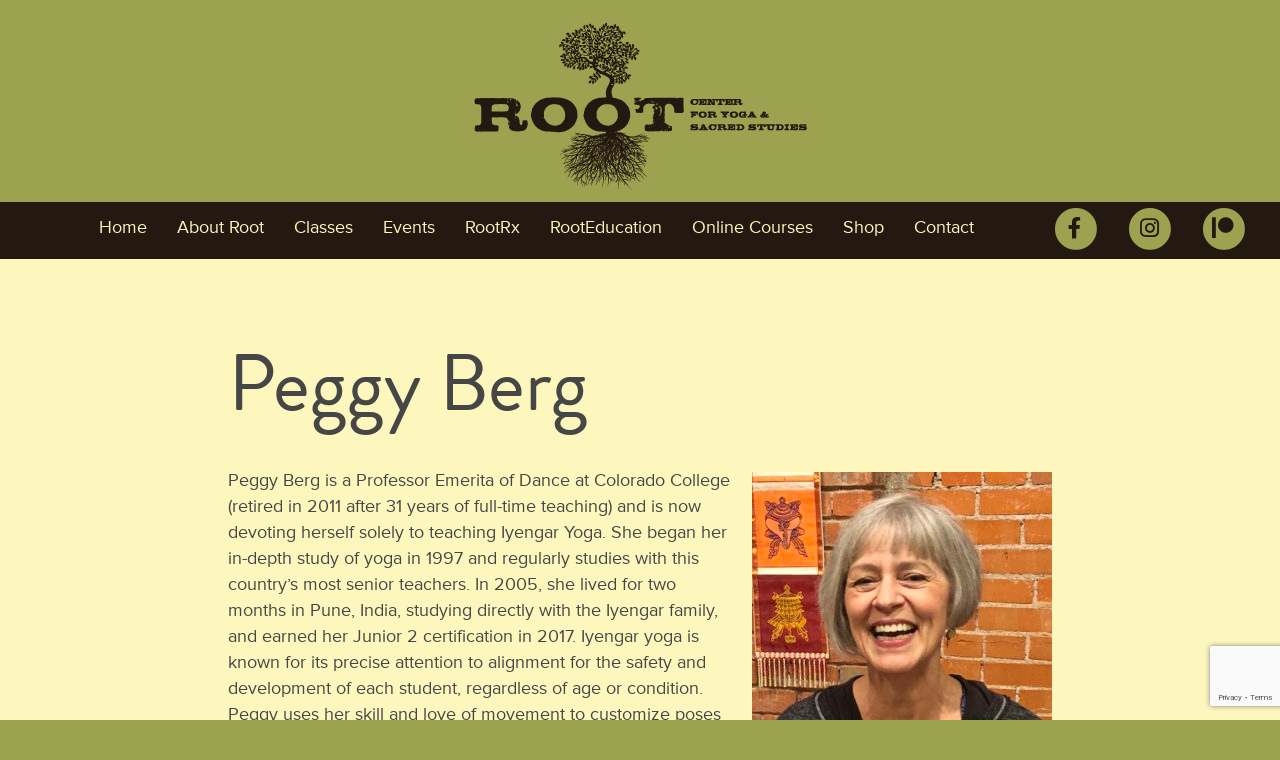

--- FILE ---
content_type: text/html; charset=UTF-8
request_url: https://www.rootdownandgrow.com/root-teachers/peggy-berg/
body_size: 10996
content:
<!DOCTYPE html>
<html>
<head>
<title>
Root | Center for Yoga and Sacred Studies &raquo; Peggy Berg</title>
<meta charset="utf-8">
<meta http-equiv="X-UA-Compatible" content="IE=edge">
<meta name="viewport" content="width=device-width, initial-scale=1.0">
<script src="//use.typekit.net/rpq8fny.js"></script>
<script>try{Typekit.load();}catch(e){}</script>
<meta name='robots' content='max-image-preview:large' />
<link rel='dns-prefetch' href='//ajax.googleapis.com' />
<link rel='dns-prefetch' href='//use.fontawesome.com' />
<link rel="alternate" title="oEmbed (JSON)" type="application/json+oembed" href="https://www.rootdownandgrow.com/wp-json/oembed/1.0/embed?url=https%3A%2F%2Fwww.rootdownandgrow.com%2Froot-teachers%2Fpeggy-berg%2F" />
<link rel="alternate" title="oEmbed (XML)" type="text/xml+oembed" href="https://www.rootdownandgrow.com/wp-json/oembed/1.0/embed?url=https%3A%2F%2Fwww.rootdownandgrow.com%2Froot-teachers%2Fpeggy-berg%2F&#038;format=xml" />
<style id='wp-img-auto-sizes-contain-inline-css' type='text/css'>
img:is([sizes=auto i],[sizes^="auto," i]){contain-intrinsic-size:3000px 1500px}
/*# sourceURL=wp-img-auto-sizes-contain-inline-css */
</style>
<link rel='stylesheet' id='tribe-events-pro-mini-calendar-block-styles-css' href='https://www.rootdownandgrow.com/wp-content/plugins/events-calendar-pro/build/css/tribe-events-pro-mini-calendar-block.css?ver=7.7.12' type='text/css' media='all' />
<link rel='stylesheet' id='layerslider-css' href='https://www.rootdownandgrow.com/wp-content/plugins/LayerSlider/assets/static/layerslider/css/layerslider.css?ver=8.1.2' type='text/css' media='all' />
<style id='wp-emoji-styles-inline-css' type='text/css'>

	img.wp-smiley, img.emoji {
		display: inline !important;
		border: none !important;
		box-shadow: none !important;
		height: 1em !important;
		width: 1em !important;
		margin: 0 0.07em !important;
		vertical-align: -0.1em !important;
		background: none !important;
		padding: 0 !important;
	}
/*# sourceURL=wp-emoji-styles-inline-css */
</style>
<link rel='stylesheet' id='wp-block-library-css' href='https://www.rootdownandgrow.com/wp-includes/css/dist/block-library/style.min.css?ver=6.9' type='text/css' media='all' />
<style id='global-styles-inline-css' type='text/css'>
:root{--wp--preset--aspect-ratio--square: 1;--wp--preset--aspect-ratio--4-3: 4/3;--wp--preset--aspect-ratio--3-4: 3/4;--wp--preset--aspect-ratio--3-2: 3/2;--wp--preset--aspect-ratio--2-3: 2/3;--wp--preset--aspect-ratio--16-9: 16/9;--wp--preset--aspect-ratio--9-16: 9/16;--wp--preset--color--black: #000000;--wp--preset--color--cyan-bluish-gray: #abb8c3;--wp--preset--color--white: #ffffff;--wp--preset--color--pale-pink: #f78da7;--wp--preset--color--vivid-red: #cf2e2e;--wp--preset--color--luminous-vivid-orange: #ff6900;--wp--preset--color--luminous-vivid-amber: #fcb900;--wp--preset--color--light-green-cyan: #7bdcb5;--wp--preset--color--vivid-green-cyan: #00d084;--wp--preset--color--pale-cyan-blue: #8ed1fc;--wp--preset--color--vivid-cyan-blue: #0693e3;--wp--preset--color--vivid-purple: #9b51e0;--wp--preset--gradient--vivid-cyan-blue-to-vivid-purple: linear-gradient(135deg,rgb(6,147,227) 0%,rgb(155,81,224) 100%);--wp--preset--gradient--light-green-cyan-to-vivid-green-cyan: linear-gradient(135deg,rgb(122,220,180) 0%,rgb(0,208,130) 100%);--wp--preset--gradient--luminous-vivid-amber-to-luminous-vivid-orange: linear-gradient(135deg,rgb(252,185,0) 0%,rgb(255,105,0) 100%);--wp--preset--gradient--luminous-vivid-orange-to-vivid-red: linear-gradient(135deg,rgb(255,105,0) 0%,rgb(207,46,46) 100%);--wp--preset--gradient--very-light-gray-to-cyan-bluish-gray: linear-gradient(135deg,rgb(238,238,238) 0%,rgb(169,184,195) 100%);--wp--preset--gradient--cool-to-warm-spectrum: linear-gradient(135deg,rgb(74,234,220) 0%,rgb(151,120,209) 20%,rgb(207,42,186) 40%,rgb(238,44,130) 60%,rgb(251,105,98) 80%,rgb(254,248,76) 100%);--wp--preset--gradient--blush-light-purple: linear-gradient(135deg,rgb(255,206,236) 0%,rgb(152,150,240) 100%);--wp--preset--gradient--blush-bordeaux: linear-gradient(135deg,rgb(254,205,165) 0%,rgb(254,45,45) 50%,rgb(107,0,62) 100%);--wp--preset--gradient--luminous-dusk: linear-gradient(135deg,rgb(255,203,112) 0%,rgb(199,81,192) 50%,rgb(65,88,208) 100%);--wp--preset--gradient--pale-ocean: linear-gradient(135deg,rgb(255,245,203) 0%,rgb(182,227,212) 50%,rgb(51,167,181) 100%);--wp--preset--gradient--electric-grass: linear-gradient(135deg,rgb(202,248,128) 0%,rgb(113,206,126) 100%);--wp--preset--gradient--midnight: linear-gradient(135deg,rgb(2,3,129) 0%,rgb(40,116,252) 100%);--wp--preset--font-size--small: 13px;--wp--preset--font-size--medium: 20px;--wp--preset--font-size--large: 36px;--wp--preset--font-size--x-large: 42px;--wp--preset--spacing--20: 0.44rem;--wp--preset--spacing--30: 0.67rem;--wp--preset--spacing--40: 1rem;--wp--preset--spacing--50: 1.5rem;--wp--preset--spacing--60: 2.25rem;--wp--preset--spacing--70: 3.38rem;--wp--preset--spacing--80: 5.06rem;--wp--preset--shadow--natural: 6px 6px 9px rgba(0, 0, 0, 0.2);--wp--preset--shadow--deep: 12px 12px 50px rgba(0, 0, 0, 0.4);--wp--preset--shadow--sharp: 6px 6px 0px rgba(0, 0, 0, 0.2);--wp--preset--shadow--outlined: 6px 6px 0px -3px rgb(255, 255, 255), 6px 6px rgb(0, 0, 0);--wp--preset--shadow--crisp: 6px 6px 0px rgb(0, 0, 0);}:where(.is-layout-flex){gap: 0.5em;}:where(.is-layout-grid){gap: 0.5em;}body .is-layout-flex{display: flex;}.is-layout-flex{flex-wrap: wrap;align-items: center;}.is-layout-flex > :is(*, div){margin: 0;}body .is-layout-grid{display: grid;}.is-layout-grid > :is(*, div){margin: 0;}:where(.wp-block-columns.is-layout-flex){gap: 2em;}:where(.wp-block-columns.is-layout-grid){gap: 2em;}:where(.wp-block-post-template.is-layout-flex){gap: 1.25em;}:where(.wp-block-post-template.is-layout-grid){gap: 1.25em;}.has-black-color{color: var(--wp--preset--color--black) !important;}.has-cyan-bluish-gray-color{color: var(--wp--preset--color--cyan-bluish-gray) !important;}.has-white-color{color: var(--wp--preset--color--white) !important;}.has-pale-pink-color{color: var(--wp--preset--color--pale-pink) !important;}.has-vivid-red-color{color: var(--wp--preset--color--vivid-red) !important;}.has-luminous-vivid-orange-color{color: var(--wp--preset--color--luminous-vivid-orange) !important;}.has-luminous-vivid-amber-color{color: var(--wp--preset--color--luminous-vivid-amber) !important;}.has-light-green-cyan-color{color: var(--wp--preset--color--light-green-cyan) !important;}.has-vivid-green-cyan-color{color: var(--wp--preset--color--vivid-green-cyan) !important;}.has-pale-cyan-blue-color{color: var(--wp--preset--color--pale-cyan-blue) !important;}.has-vivid-cyan-blue-color{color: var(--wp--preset--color--vivid-cyan-blue) !important;}.has-vivid-purple-color{color: var(--wp--preset--color--vivid-purple) !important;}.has-black-background-color{background-color: var(--wp--preset--color--black) !important;}.has-cyan-bluish-gray-background-color{background-color: var(--wp--preset--color--cyan-bluish-gray) !important;}.has-white-background-color{background-color: var(--wp--preset--color--white) !important;}.has-pale-pink-background-color{background-color: var(--wp--preset--color--pale-pink) !important;}.has-vivid-red-background-color{background-color: var(--wp--preset--color--vivid-red) !important;}.has-luminous-vivid-orange-background-color{background-color: var(--wp--preset--color--luminous-vivid-orange) !important;}.has-luminous-vivid-amber-background-color{background-color: var(--wp--preset--color--luminous-vivid-amber) !important;}.has-light-green-cyan-background-color{background-color: var(--wp--preset--color--light-green-cyan) !important;}.has-vivid-green-cyan-background-color{background-color: var(--wp--preset--color--vivid-green-cyan) !important;}.has-pale-cyan-blue-background-color{background-color: var(--wp--preset--color--pale-cyan-blue) !important;}.has-vivid-cyan-blue-background-color{background-color: var(--wp--preset--color--vivid-cyan-blue) !important;}.has-vivid-purple-background-color{background-color: var(--wp--preset--color--vivid-purple) !important;}.has-black-border-color{border-color: var(--wp--preset--color--black) !important;}.has-cyan-bluish-gray-border-color{border-color: var(--wp--preset--color--cyan-bluish-gray) !important;}.has-white-border-color{border-color: var(--wp--preset--color--white) !important;}.has-pale-pink-border-color{border-color: var(--wp--preset--color--pale-pink) !important;}.has-vivid-red-border-color{border-color: var(--wp--preset--color--vivid-red) !important;}.has-luminous-vivid-orange-border-color{border-color: var(--wp--preset--color--luminous-vivid-orange) !important;}.has-luminous-vivid-amber-border-color{border-color: var(--wp--preset--color--luminous-vivid-amber) !important;}.has-light-green-cyan-border-color{border-color: var(--wp--preset--color--light-green-cyan) !important;}.has-vivid-green-cyan-border-color{border-color: var(--wp--preset--color--vivid-green-cyan) !important;}.has-pale-cyan-blue-border-color{border-color: var(--wp--preset--color--pale-cyan-blue) !important;}.has-vivid-cyan-blue-border-color{border-color: var(--wp--preset--color--vivid-cyan-blue) !important;}.has-vivid-purple-border-color{border-color: var(--wp--preset--color--vivid-purple) !important;}.has-vivid-cyan-blue-to-vivid-purple-gradient-background{background: var(--wp--preset--gradient--vivid-cyan-blue-to-vivid-purple) !important;}.has-light-green-cyan-to-vivid-green-cyan-gradient-background{background: var(--wp--preset--gradient--light-green-cyan-to-vivid-green-cyan) !important;}.has-luminous-vivid-amber-to-luminous-vivid-orange-gradient-background{background: var(--wp--preset--gradient--luminous-vivid-amber-to-luminous-vivid-orange) !important;}.has-luminous-vivid-orange-to-vivid-red-gradient-background{background: var(--wp--preset--gradient--luminous-vivid-orange-to-vivid-red) !important;}.has-very-light-gray-to-cyan-bluish-gray-gradient-background{background: var(--wp--preset--gradient--very-light-gray-to-cyan-bluish-gray) !important;}.has-cool-to-warm-spectrum-gradient-background{background: var(--wp--preset--gradient--cool-to-warm-spectrum) !important;}.has-blush-light-purple-gradient-background{background: var(--wp--preset--gradient--blush-light-purple) !important;}.has-blush-bordeaux-gradient-background{background: var(--wp--preset--gradient--blush-bordeaux) !important;}.has-luminous-dusk-gradient-background{background: var(--wp--preset--gradient--luminous-dusk) !important;}.has-pale-ocean-gradient-background{background: var(--wp--preset--gradient--pale-ocean) !important;}.has-electric-grass-gradient-background{background: var(--wp--preset--gradient--electric-grass) !important;}.has-midnight-gradient-background{background: var(--wp--preset--gradient--midnight) !important;}.has-small-font-size{font-size: var(--wp--preset--font-size--small) !important;}.has-medium-font-size{font-size: var(--wp--preset--font-size--medium) !important;}.has-large-font-size{font-size: var(--wp--preset--font-size--large) !important;}.has-x-large-font-size{font-size: var(--wp--preset--font-size--x-large) !important;}
/*# sourceURL=global-styles-inline-css */
</style>

<style id='classic-theme-styles-inline-css' type='text/css'>
/*! This file is auto-generated */
.wp-block-button__link{color:#fff;background-color:#32373c;border-radius:9999px;box-shadow:none;text-decoration:none;padding:calc(.667em + 2px) calc(1.333em + 2px);font-size:1.125em}.wp-block-file__button{background:#32373c;color:#fff;text-decoration:none}
/*# sourceURL=/wp-includes/css/classic-themes.min.css */
</style>
<style id='font-awesome-svg-styles-default-inline-css' type='text/css'>
.svg-inline--fa {
  display: inline-block;
  height: 1em;
  overflow: visible;
  vertical-align: -.125em;
}
/*# sourceURL=font-awesome-svg-styles-default-inline-css */
</style>
<link rel='stylesheet' id='font-awesome-svg-styles-css' href='https://www.rootdownandgrow.com/wp-content/uploads/font-awesome/v5.13.0/css/svg-with-js.css' type='text/css' media='all' />
<style id='font-awesome-svg-styles-inline-css' type='text/css'>
   .wp-block-font-awesome-icon svg::before,
   .wp-rich-text-font-awesome-icon svg::before {content: unset;}
/*# sourceURL=font-awesome-svg-styles-inline-css */
</style>
<link rel='stylesheet' id='contact-form-7-css' href='https://www.rootdownandgrow.com/wp-content/plugins/contact-form-7/includes/css/styles.css?ver=6.1.4' type='text/css' media='all' />
<link rel='stylesheet' id='font-awesome-official-css' href='https://use.fontawesome.com/releases/v5.13.0/css/all.css' type='text/css' media='all' integrity="sha384-Bfad6CLCknfcloXFOyFnlgtENryhrpZCe29RTifKEixXQZ38WheV+i/6YWSzkz3V" crossorigin="anonymous" />
<link rel='stylesheet' id='bootstrap-css-css' href='https://www.rootdownandgrow.com/wp-content/themes/rootdownandgrow/css/bootstrap.min.css' type='text/css' media='all' />
<link rel='stylesheet' id='rootdownandgrow-css-css' href='https://www.rootdownandgrow.com/wp-content/themes/rootdownandgrow/css/rootdownandgrow.css' type='text/css' media='all' />
<link rel='stylesheet' id='jPushMenu-css-css' href='https://www.rootdownandgrow.com/wp-content/themes/rootdownandgrow/css/jPushMenu.css' type='text/css' media='all' />
<link rel='stylesheet' id='font-awesome-official-v4shim-css' href='https://use.fontawesome.com/releases/v5.13.0/css/v4-shims.css' type='text/css' media='all' integrity="sha384-/7iOrVBege33/9vHFYEtviVcxjUsNCqyeMnlW/Ms+PH8uRdFkKFmqf9CbVAN0Qef" crossorigin="anonymous" />
<style id='font-awesome-official-v4shim-inline-css' type='text/css'>
@font-face {
font-family: "FontAwesome";
font-display: block;
src: url("https://use.fontawesome.com/releases/v5.13.0/webfonts/fa-brands-400.eot"),
		url("https://use.fontawesome.com/releases/v5.13.0/webfonts/fa-brands-400.eot?#iefix") format("embedded-opentype"),
		url("https://use.fontawesome.com/releases/v5.13.0/webfonts/fa-brands-400.woff2") format("woff2"),
		url("https://use.fontawesome.com/releases/v5.13.0/webfonts/fa-brands-400.woff") format("woff"),
		url("https://use.fontawesome.com/releases/v5.13.0/webfonts/fa-brands-400.ttf") format("truetype"),
		url("https://use.fontawesome.com/releases/v5.13.0/webfonts/fa-brands-400.svg#fontawesome") format("svg");
}

@font-face {
font-family: "FontAwesome";
font-display: block;
src: url("https://use.fontawesome.com/releases/v5.13.0/webfonts/fa-solid-900.eot"),
		url("https://use.fontawesome.com/releases/v5.13.0/webfonts/fa-solid-900.eot?#iefix") format("embedded-opentype"),
		url("https://use.fontawesome.com/releases/v5.13.0/webfonts/fa-solid-900.woff2") format("woff2"),
		url("https://use.fontawesome.com/releases/v5.13.0/webfonts/fa-solid-900.woff") format("woff"),
		url("https://use.fontawesome.com/releases/v5.13.0/webfonts/fa-solid-900.ttf") format("truetype"),
		url("https://use.fontawesome.com/releases/v5.13.0/webfonts/fa-solid-900.svg#fontawesome") format("svg");
}

@font-face {
font-family: "FontAwesome";
font-display: block;
src: url("https://use.fontawesome.com/releases/v5.13.0/webfonts/fa-regular-400.eot"),
		url("https://use.fontawesome.com/releases/v5.13.0/webfonts/fa-regular-400.eot?#iefix") format("embedded-opentype"),
		url("https://use.fontawesome.com/releases/v5.13.0/webfonts/fa-regular-400.woff2") format("woff2"),
		url("https://use.fontawesome.com/releases/v5.13.0/webfonts/fa-regular-400.woff") format("woff"),
		url("https://use.fontawesome.com/releases/v5.13.0/webfonts/fa-regular-400.ttf") format("truetype"),
		url("https://use.fontawesome.com/releases/v5.13.0/webfonts/fa-regular-400.svg#fontawesome") format("svg");
unicode-range: U+F004-F005,U+F007,U+F017,U+F022,U+F024,U+F02E,U+F03E,U+F044,U+F057-F059,U+F06E,U+F070,U+F075,U+F07B-F07C,U+F080,U+F086,U+F089,U+F094,U+F09D,U+F0A0,U+F0A4-F0A7,U+F0C5,U+F0C7-F0C8,U+F0E0,U+F0EB,U+F0F3,U+F0F8,U+F0FE,U+F111,U+F118-F11A,U+F11C,U+F133,U+F144,U+F146,U+F14A,U+F14D-F14E,U+F150-F152,U+F15B-F15C,U+F164-F165,U+F185-F186,U+F191-F192,U+F1AD,U+F1C1-F1C9,U+F1CD,U+F1D8,U+F1E3,U+F1EA,U+F1F6,U+F1F9,U+F20A,U+F247-F249,U+F24D,U+F254-F25B,U+F25D,U+F267,U+F271-F274,U+F279,U+F28B,U+F28D,U+F2B5-F2B6,U+F2B9,U+F2BB,U+F2BD,U+F2C1-F2C2,U+F2D0,U+F2D2,U+F2DC,U+F2ED,U+F328,U+F358-F35B,U+F3A5,U+F3D1,U+F410,U+F4AD;
}
/*# sourceURL=font-awesome-official-v4shim-inline-css */
</style>
<script type="text/javascript" src="https://ajax.googleapis.com/ajax/libs/jquery/1.11.2/jquery.min.js?ver=6.9" id="jquery-js"></script>
<script type="text/javascript" id="layerslider-utils-js-extra">
/* <![CDATA[ */
var LS_Meta = {"v":"8.1.2","fixGSAP":"1"};
//# sourceURL=layerslider-utils-js-extra
/* ]]> */
</script>
<script type="text/javascript" src="https://www.rootdownandgrow.com/wp-content/plugins/LayerSlider/assets/static/layerslider/js/layerslider.utils.js?ver=8.1.2" id="layerslider-utils-js"></script>
<script type="text/javascript" src="https://www.rootdownandgrow.com/wp-content/plugins/LayerSlider/assets/static/layerslider/js/layerslider.kreaturamedia.jquery.js?ver=8.1.2" id="layerslider-js"></script>
<script type="text/javascript" src="https://www.rootdownandgrow.com/wp-content/plugins/LayerSlider/assets/static/layerslider/js/layerslider.transitions.js?ver=8.1.2" id="layerslider-transitions-js"></script>
<meta name="generator" content="Powered by LayerSlider 8.1.2 - Build Heros, Sliders, and Popups. Create Animations and Beautiful, Rich Web Content as Easy as Never Before on WordPress." />
<!-- LayerSlider updates and docs at: https://layerslider.com -->
<link rel="https://api.w.org/" href="https://www.rootdownandgrow.com/wp-json/" /><link rel="canonical" href="https://www.rootdownandgrow.com/root-teachers/peggy-berg/" />
<meta name="et-api-version" content="v1"><meta name="et-api-origin" content="https://www.rootdownandgrow.com"><link rel="https://theeventscalendar.com/" href="https://www.rootdownandgrow.com/wp-json/tribe/tickets/v1/" /><meta name="tec-api-version" content="v1"><meta name="tec-api-origin" content="https://www.rootdownandgrow.com"><link rel="alternate" href="https://www.rootdownandgrow.com/wp-json/tribe/events/v1/" /><link rel="icon" href="https://www.rootdownandgrow.com/wp-content/uploads/2015/01/cropped-ROOT-Logo-Brown-32x32.jpg" sizes="32x32" />
<link rel="icon" href="https://www.rootdownandgrow.com/wp-content/uploads/2015/01/cropped-ROOT-Logo-Brown-192x192.jpg" sizes="192x192" />
<link rel="apple-touch-icon" href="https://www.rootdownandgrow.com/wp-content/uploads/2015/01/cropped-ROOT-Logo-Brown-180x180.jpg" />
<meta name="msapplication-TileImage" content="https://www.rootdownandgrow.com/wp-content/uploads/2015/01/cropped-ROOT-Logo-Brown-270x270.jpg" />
		<style type="text/css" id="wp-custom-css">
			#tribe-events-content a {text-decoration:underline;}

.tribe_community_edit .tribe-section-taxonomy, .tribe-events-c-subscribe-dropdown__container {display: none !important;}

:root { --tec-color-accent-primary: #9da250; }

.fa-stack {font-size:120%}
.fa-stack .fa-stack-2x {color:#9da250;}
.fa-stack .fa-stack-1x {color:#241911;}

hr {
    border-top-color: #9da250;
}

		</style>
		<!-- Google Tag Manager -->
<script>(function(w,d,s,l,i){w[l]=w[l]||[];w[l].push({'gtm.start':
new Date().getTime(),event:'gtm.js'});var f=d.getElementsByTagName(s)[0],
j=d.createElement(s),dl=l!='dataLayer'?'&l='+l:'';j.async=true;j.src=
'https://www.googletagmanager.com/gtm.js?id='+i+dl;f.parentNode.insertBefore(j,f);
})(window,document,'script','dataLayer','GTM-W3XKP7');</script>
<!-- End Google Tag Manager -->
</head>

<body class="wp-singular teacher-template-default single single-teacher postid-7648 wp-custom-logo wp-theme-rootdownandgrow tribe-no-js page-template-root-down-and-grow tec-no-tickets-on-recurring tec-no-rsvp-on-recurring chrome tribe-theme-rootdownandgrow">
<!-- Google Tag Manager (noscript) -->
<noscript><iframe src="https://www.googletagmanager.com/ns.html?id=GTM-W3XKP7"
height="0" width="0" style="display:none;visibility:hidden"></iframe></noscript>
<!-- End Google Tag Manager (noscript) -->
<!--[if lt IE 8]>
<div class="alert alert-warning">
	You are using an <strong>outdated</strong> browser. Please <a href="http://browsehappy.com/">upgrade your browser</a> to improve your experience.
</div>
<![endif]-->    
  <div class="container-fluid header">
    <div class="row">
      <div class="col-sm-12">
        <h1 id="site-title" class="text-center">
          <a class="text-muted" href="https://www.rootdownandgrow.com/" title="Root | Center for Yoga and Sacred Studies" rel="home"><img src="https://www.rootdownandgrow.com/wp-content/themes/rootdownandgrow/img/Logo-brown-339x172.png" class="img-responsive center-block" alt=""/></a>
        </h1>
      </div>
    </div>
  </div>

  <div class="main-nav">
     <nav class="navbar navbar-default navbar-static" role="navigation">
        <div class="container-fluid">
          <!-- Brand and toggle get grouped for better mobile display -->
          <div class="navbar-header">
            <button type="button" class="navbar-toggle toggle-menu menu-left push-body" data-toggle="collapse" data-target="#bs-example-navbar-collapse-1">
              <span class="sr-only">Toggle navigation</span>
              <span class="icon-bar"></span>
              <span class="icon-bar"></span>
              <span class="icon-bar"></span>
            </button>
          </div>
          <!-- Collect the nav links, forms, and other content for toggling -->
          <!-- Push Menu Left -->
          <div class="collapse navbar-collapse cbp-spmenu cbp-spmenu-vertical cbp-spmenu-left" id="bs-example-navbar-collapse-1">
            <ul class="nav navbar-nav">
               <ul id="menu-main-menu" class="nav navbar-nav"><li id="menu-item-29" class="menu-item menu-item-type-post_type menu-item-object-page menu-item-home menu-item-29"><a href="https://www.rootdownandgrow.com/">Home</a></li>
<li id="menu-item-37" class="menu-item menu-item-type-post_type menu-item-object-page menu-item-has-children dropdown menu-item-37"><a href="https://www.rootdownandgrow.com/about-root/" class="dropdown-toggle" data-toggle="dropdown">About Root <b class="caret"></b></a>
<ul class="dropdown-menu depth_0">
	<li id="menu-item-279" class="menu-item menu-item-type-post_type menu-item-object-page menu-item-279"><a href="https://www.rootdownandgrow.com/about-the-center/">About the Center</a></li>
	<li id="menu-item-611" class="menu-item menu-item-type-custom menu-item-object-custom menu-item-611"><a href="/root-teachers">Root Teachers</a></li>
</ul>
</li>
<li id="menu-item-38" class="menu-item menu-item-type-custom menu-item-object-custom menu-item-has-children dropdown menu-item-38"><a href="#" class="dropdown-toggle" data-toggle="dropdown">Classes <b class="caret"></b></a>
<ul class="dropdown-menu depth_0">
	<li id="menu-item-35" class="menu-item menu-item-type-post_type menu-item-object-page menu-item-35"><a href="https://www.rootdownandgrow.com/class-schedule/">Class Schedule</a></li>
	<li id="menu-item-34" class="menu-item menu-item-type-post_type menu-item-object-page menu-item-34"><a href="https://www.rootdownandgrow.com/root-classes/">Class Descriptions</a></li>
	<li id="menu-item-573" class="menu-item menu-item-type-post_type menu-item-object-page menu-item-573"><a href="https://www.rootdownandgrow.com/class-packages/">Class Pricing</a></li>
	<li id="menu-item-49" class="menu-item menu-item-type-post_type menu-item-object-page menu-item-49"><a href="https://www.rootdownandgrow.com/purchase-classes/">Purchase Classes</a></li>
	<li id="menu-item-6928" class="menu-item menu-item-type-post_type menu-item-object-page menu-item-6928"><a href="https://www.rootdownandgrow.com/event-recordings/">Class Recordings</a></li>
	<li id="menu-item-6587" class="menu-item menu-item-type-post_type menu-item-object-page menu-item-6587"><a href="https://www.rootdownandgrow.com/student-access/">Student Access</a></li>
</ul>
</li>
<li id="menu-item-663" class="menu-item menu-item-type-custom menu-item-object-custom menu-item-663"><a href="/events">Events</a></li>
<li id="menu-item-775" class="menu-item menu-item-type-custom menu-item-object-custom menu-item-has-children dropdown menu-item-775"><a href="#" class="dropdown-toggle" data-toggle="dropdown">RootRx <b class="caret"></b></a>
<ul class="dropdown-menu depth_0">
	<li id="menu-item-776" class="menu-item menu-item-type-post_type menu-item-object-page menu-item-776"><a href="https://www.rootdownandgrow.com/about-root/individualized-yoga-therapy-nutrition-therapy-sadhana-guidance/">Individualized Yoga Therapy, Nutrition Therapy,  &#038; Sadhana Guidance</a></li>
	<li id="menu-item-778" class="menu-item menu-item-type-post_type menu-item-object-page menu-item-778"><a href="https://www.rootdownandgrow.com/rooteducation/mentoring-off-the-mat-sessions/">Mentoring &#038; Off the Mat Sessions</a></li>
</ul>
</li>
<li id="menu-item-32" class="menu-item menu-item-type-post_type menu-item-object-page menu-item-has-children dropdown menu-item-32"><a href="https://www.rootdownandgrow.com/rooteducation/" class="dropdown-toggle" data-toggle="dropdown">RootEducation <b class="caret"></b></a>
<ul class="dropdown-menu depth_0">
	<li id="menu-item-693" class="menu-item menu-item-type-post_type menu-item-object-page menu-item-693"><a href="https://www.rootdownandgrow.com/rooteducation/rooted-apprenticeship/">RootEd Apprenticeship &#038; Teacher Training Program (RootEd)</a></li>
	<li id="menu-item-696" class="menu-item menu-item-type-post_type menu-item-object-page menu-item-696"><a href="https://www.rootdownandgrow.com/rooteducation/rootmentoring/">RootMentoring</a></li>
</ul>
</li>
<li id="menu-item-6314" class="menu-item menu-item-type-post_type menu-item-object-page menu-item-6314"><a href="https://www.rootdownandgrow.com/rooteducation/online-courses/">Online Courses</a></li>
<li id="menu-item-6313" class="menu-item menu-item-type-custom menu-item-object-custom menu-item-6313"><a href="https://rootdown.square.site">Shop</a></li>
<li id="menu-item-31" class="menu-item menu-item-type-post_type menu-item-object-page menu-item-has-children dropdown menu-item-31"><a href="https://www.rootdownandgrow.com/contact/" class="dropdown-toggle" data-toggle="dropdown">Contact <b class="caret"></b></a>
<ul class="dropdown-menu depth_0">
	<li id="menu-item-940" class="menu-item menu-item-type-post_type menu-item-object-page menu-item-940"><a href="https://www.rootdownandgrow.com/contact/newsletter/">Sign Up for Our Newsletter</a></li>
</ul>
</li>
</ul>     
      </ul>
      <ul class="nav navbar-nav navbar-right">
 <li class="socialMedia"><a href="https://www.facebook.com/rootdownandgrow" target="_blank" class="socialMedia"><span class="fa-stack">  <i class="fas fa-circle fa-stack-2x"></i>  <i class="fab fa-facebook-f fa-stack-1x"></i></span></a></li>
 <li class="socialMedia"><a href="https://www.instagram.com/rootcenteryoga/" target="_blank" class="socialMedia"><span class="fa-stack">  <i class="fas fa-circle fa-stack-2x"></i>  <i class="fab fa-instagram fa-stack-1x"></i></span></a></li>
	 <li class="socialMedia"><a href="https://www.patreon.com/user?u=32328339&fan_landing=true" target="_blank" class="socialMedia"><span class="fa-stack">  <i class="fas fa-circle fa-stack-2x"></i>  <i class="fab fa-patreon fa-stack-1x"></i></span></a></li>
</ul>
                 
          </div><!-- /.navbar-collapse -->
        </div><!-- /.container-fluid -->
      </nav>
  </div>

<script type="text/javascript">
      //<![CDATA[
      $(document).ready(function(){
        $('.toggle-menu').jPushMenu({closeOnClickLink: false});
        $('.dropdown-toggle').dropdown();
      });
      //]]>
</script>


<div class="container-fluid mainContent">

  <div class="row">



     <div class="col-md-offset-2 col-md-8 col-sm-offset-1 col-sm-10 col-xs-offset-1 col-xs-10">

      <div id="content" role="main">

        
        <article role="article" id="post_7648" class="post-7648 teacher type-teacher status-publish has-post-thumbnail hentry">

          <header>

            <h1>Peggy Berg</h1>
			<h2></h2>
            

            </header>

          <img width="300" height="300" src="https://www.rootdownandgrow.com/wp-content/uploads/2021/09/peggy-berg-300x300.jpeg" class="alignright img-responsive wp-post-image" alt="" decoding="async" fetchpriority="high" srcset="https://www.rootdownandgrow.com/wp-content/uploads/2021/09/peggy-berg-300x300.jpeg 300w, https://www.rootdownandgrow.com/wp-content/uploads/2021/09/peggy-berg.jpeg 600w" sizes="(max-width: 300px) 100vw, 300px" />
          <p>Peggy Berg is a Professor Emerita of Dance at Colorado College (retired in 2011 after 31 years of full-time teaching) and is now devoting herself solely to teaching Iyengar Yoga. She began her in-depth study of yoga in 1997 and regularly studies with this country&#8217;s most senior teachers. In 2005, she lived for two months in Pune, India, studying directly with the Iyengar family, and earned her Junior 2 certification in 2017. Iyengar yoga is known for its precise attention to alignment for the safety and development of each student, regardless of age or condition. Peggy uses her skill and love of movement to customize poses for students working with special challenges. She underwent surgery to replace an arthritic hip in 2013 and her second hip in 2015. She is grateful for the many ways yoga has allowed her to make a complete recovery. She is spends much of her time practicing yoga and walking with her beloved dogs!</p>

          			<script type="text/javascript" async src="https://tula.rootdownandgrow.com/assets/calendar-widget.js"></script>
			<a class="tulasoftware-calendar-widget" href="https://tula.rootdownandgrow.com/calendar/embed?c1=fdf7be&c2=339933&c3=333333&c4=666666&u[]=120410" target="_blank">Studio Calendar</a>



        </article>

        
        
          </div><!-- /#content -->

    </div>

    

  </div><!-- /.row -->

</div><!-- /.container -->

<section class="classrow container-fluid">
  <div class="container">
    <div class="row">
      <div class="well well-lg blurbBox">
        <h3 class="text-center">We meet you where you are, exactly as you are.</h3>
      </div>
    </div>
    <div class="row">
      <div class="col-md-8 col-md-offset-2">
        <h2 class="text-center">
        Classes are grouped according to one of the 4 elements.
        </h4>
      </div>
    </div>
    <div class="row">
      <div class="col-xs-12 col-sm-6 col-md-3 col-lg-3">
        <div class="thumbnail"> <img src="https://www.rootdownandgrow.com/wp-content/themes/rootdownandgrow/img/icon-water.png" alt="..."/>
          <div class="caption">
            <h3 class="text-center">Air</h3>
            <p class="text-center">Air is where we drop in, restore, and surrender: Air is the medium of the heart, where we bridge the practices.</p>
            <p class="text-center"><a href="http://rootdownandgrow.com/category/air/" class="btn btn-primary" role="button">Learn more...</a></p>
          </div>
        </div>
      </div>
      <div class="col-xs-12  col-sm-6 col-md-3 col-lg-3">
        <div class="thumbnail"> <img src="https://www.rootdownandgrow.com/wp-content/themes/rootdownandgrow/img/icon-wind.png" alt="..."/>
          <div class="caption">
            <h3 class="text-center">Water</h3>
            <p class="text-center">Water moves, too, but these are more calming, meditative, inward-moving classes.</p>
            <p class="text-center"><a href="http://rootdownandgrow.com/category/water/" class="btn btn-primary" role="button">Learn more...</a> </p>
          </div>
        </div>
      </div>
      <div class="col-xs-12 col-sm-6 col-md-3 col-lg-3">
        <div class="thumbnail"> <img src="https://www.rootdownandgrow.com/wp-content/themes/rootdownandgrow/img/icon-fire.png" alt="..."/>
          <div class="caption">
            <h3 class="text-center">Fire</h3>
            <p class="text-center">Fire is energizing, rigorous, intense and activating. Best for those who have some basics down.</p>
            <p class="text-center"><a href="http://rootdownandgrow.com/category/fire/" class="btn btn-primary" role="button">Learn more...</a></p>
          </div>
        </div>
      </div>
      <div class="col-xs-12 col-sm-6 col-md-3 col-lg-3">
        <div class="thumbnail"> <img src="https://www.rootdownandgrow.com/wp-content/themes/rootdownandgrow/img/icon-tree.png" alt="..."/>
          <div class="caption">
            <h3 class="text-center">Earth</h3>
            <p class="text-center">Earth classes build solid foundations--alignment, precision, structure, to ground beginners and longtime yogis alike.</p>
            <p class="text-center"><a href="http://rootdownandgrow.com/category/earth/" class="btn btn-primary" role="button">Learn more...</a> </p>
          </div>
        </div>
      </div>
    </div>
  </div>
</section>

<div class="container-fluid footer">
	<div class="container">
	<div class="row">
    
  
<!--kt-->
  <div class="col-md-8 col-sm-8 col-xs-8">
 <img src="https://www.rootdownandgrow.com/wp-content/themes/rootdownandgrow/img/image-bottom.jpg" class="img-responsive alignleft" alt=""/> <h3>Conscious spiritual practice in sacred community.
  </h3>
  <p>Root Center offers Yoga as complete Sadhana, Yoga Therapy, Nutrition Therapy, Pre-Natal and Post-Natal, and spiritual support.</p>
  </div>
  <div class="block-2 widget_block col-sm-4"><form action="https://www.paypal.com/cgi-bin/webscr" method="post" target="_top" class="text-center">
<input type="hidden" name="cmd" value="_s-xclick">
<input type="hidden" name="hosted_button_id" value="CDNTMFQB6DFGN">
<input type="image" src="https://www.paypalobjects.com/en_US/i/btn/btn_donate_LG.gif" name="submit" title="PayPal - The safer, easier way to pay online!" alt="Donate with PayPal button" border="0">
<img loading="lazy" decoding="async" alt="" src="https://www.paypal.com/en_US/i/scr/pixel.gif" width="1" height="1" border="0">
</form></div><!--kt-->
  </div>
  <hr/>
  <div class="row">
  <div class="col-md-4 col=sm-4 col-xs-12 footer-box">
  <img src="https://www.rootdownandgrow.com/wp-content/themes/rootdownandgrow/img/icon-mail.png" class="img-responsive alignleft" alt=""/><div class="footer-text"><a href="http://rootdownandgrow.com/contact/">info@rootdownandgrow.com</a></div>
  </div>
  <div class="col-md-4 col=sm-4 col-xs-12 footer-box">
  <img src="https://www.rootdownandgrow.com/wp-content/themes/rootdownandgrow/img/icon-map.png" class="img-responsive alignleft" alt=""/><a href="http://rootdownandgrow.com/?p=395"><div class="footer-text">617 N 17th Street, Suite 200, Colorado Springs, Colorado 80904</a></div> </div>
  <div class="col-md-4 col=sm-4 col-xs-12 footer-box">
  <img src="https://www.rootdownandgrow.com/wp-content/themes/rootdownandgrow/img/icon-phone.png" class="img-responsive alignleft" alt=""/> <div class="footer-text">719-209-2108</div>
  </div>
  </div>
  <hr/>
  <div class="row">
    <div class="col-lg-12">
      <p class="text-center">&copy; 2026 <a href="https://www.rootdownandgrow.com/">Root | Center for Yoga and Sacred Studies</a></p>
    </div>
  </div>
</div>
</div>

<script type="speculationrules">
{"prefetch":[{"source":"document","where":{"and":[{"href_matches":"/*"},{"not":{"href_matches":["/wp-*.php","/wp-admin/*","/wp-content/uploads/*","/wp-content/*","/wp-content/plugins/*","/wp-content/themes/rootdownandgrow/*","/*\\?(.+)"]}},{"not":{"selector_matches":"a[rel~=\"nofollow\"]"}},{"not":{"selector_matches":".no-prefetch, .no-prefetch a"}}]},"eagerness":"conservative"}]}
</script>
		<script>
		( function ( body ) {
			'use strict';
			body.className = body.className.replace( /\btribe-no-js\b/, 'tribe-js' );
		} )( document.body );
		</script>
		<script> /* <![CDATA[ */var tribe_l10n_datatables = {"aria":{"sort_ascending":": activate to sort column ascending","sort_descending":": activate to sort column descending"},"length_menu":"Show _MENU_ entries","empty_table":"No data available in table","info":"Showing _START_ to _END_ of _TOTAL_ entries","info_empty":"Showing 0 to 0 of 0 entries","info_filtered":"(filtered from _MAX_ total entries)","zero_records":"No matching records found","search":"Search:","all_selected_text":"All items on this page were selected. ","select_all_link":"Select all pages","clear_selection":"Clear Selection.","pagination":{"all":"All","next":"Next","previous":"Previous"},"select":{"rows":{"0":"","_":": Selected %d rows","1":": Selected 1 row"}},"datepicker":{"dayNames":["Sunday","Monday","Tuesday","Wednesday","Thursday","Friday","Saturday"],"dayNamesShort":["Sun","Mon","Tue","Wed","Thu","Fri","Sat"],"dayNamesMin":["S","M","T","W","T","F","S"],"monthNames":["January","February","March","April","May","June","July","August","September","October","November","December"],"monthNamesShort":["January","February","March","April","May","June","July","August","September","October","November","December"],"monthNamesMin":["Jan","Feb","Mar","Apr","May","Jun","Jul","Aug","Sep","Oct","Nov","Dec"],"nextText":"Next","prevText":"Prev","currentText":"Today","closeText":"Done","today":"Today","clear":"Clear"},"registration_prompt":"There is unsaved attendee information. Are you sure you want to continue?"};/* ]]> */ </script><script type="text/javascript" src="https://www.rootdownandgrow.com/wp-content/plugins/event-tickets/common/build/js/user-agent.js?ver=da75d0bdea6dde3898df" id="tec-user-agent-js"></script>
<script type="text/javascript" src="https://www.rootdownandgrow.com/wp-includes/js/dist/hooks.min.js?ver=dd5603f07f9220ed27f1" id="wp-hooks-js"></script>
<script type="text/javascript" src="https://www.rootdownandgrow.com/wp-includes/js/dist/i18n.min.js?ver=c26c3dc7bed366793375" id="wp-i18n-js"></script>
<script type="text/javascript" id="wp-i18n-js-after">
/* <![CDATA[ */
wp.i18n.setLocaleData( { 'text direction\u0004ltr': [ 'ltr' ] } );
//# sourceURL=wp-i18n-js-after
/* ]]> */
</script>
<script type="text/javascript" src="https://www.rootdownandgrow.com/wp-content/plugins/contact-form-7/includes/swv/js/index.js?ver=6.1.4" id="swv-js"></script>
<script type="text/javascript" id="contact-form-7-js-before">
/* <![CDATA[ */
var wpcf7 = {
    "api": {
        "root": "https:\/\/www.rootdownandgrow.com\/wp-json\/",
        "namespace": "contact-form-7\/v1"
    },
    "cached": 1
};
//# sourceURL=contact-form-7-js-before
/* ]]> */
</script>
<script type="text/javascript" src="https://www.rootdownandgrow.com/wp-content/plugins/contact-form-7/includes/js/index.js?ver=6.1.4" id="contact-form-7-js"></script>
<script type="text/javascript" src="https://www.google.com/recaptcha/api.js?render=6LfPc5QUAAAAACOTZLTDhdBfNh3JIH3KKPtJZ18D&amp;ver=3.0" id="google-recaptcha-js"></script>
<script type="text/javascript" src="https://www.rootdownandgrow.com/wp-includes/js/dist/vendor/wp-polyfill.min.js?ver=3.15.0" id="wp-polyfill-js"></script>
<script type="text/javascript" id="wpcf7-recaptcha-js-before">
/* <![CDATA[ */
var wpcf7_recaptcha = {
    "sitekey": "6LfPc5QUAAAAACOTZLTDhdBfNh3JIH3KKPtJZ18D",
    "actions": {
        "homepage": "homepage",
        "contactform": "contactform"
    }
};
//# sourceURL=wpcf7-recaptcha-js-before
/* ]]> */
</script>
<script type="text/javascript" src="https://www.rootdownandgrow.com/wp-content/plugins/contact-form-7/modules/recaptcha/index.js?ver=6.1.4" id="wpcf7-recaptcha-js"></script>
<script type="text/javascript" src="https://www.rootdownandgrow.com/wp-content/themes/rootdownandgrow/js/modernizr-2.6.2.min.js" id="modernizr-js"></script>
<script type="text/javascript" src="https://www.rootdownandgrow.com/wp-content/themes/rootdownandgrow/js/html5shiv.js" id="html5shiv.js-js"></script>
<script type="text/javascript" src="https://www.rootdownandgrow.com/wp-content/themes/rootdownandgrow/js/respond.min.js" id="respond-js"></script>
<script type="text/javascript" src="https://www.rootdownandgrow.com/wp-content/themes/rootdownandgrow/js/bootstrap.js" id="bootstrap-js-js"></script>
<script type="text/javascript" src="https://www.rootdownandgrow.com/wp-content/themes/rootdownandgrow/js/rootdownandgrow.js" id="rootdownandgrow-js-js"></script>
<script type="text/javascript" src="https://www.rootdownandgrow.com/wp-content/themes/rootdownandgrow/js/jPushMenu.js" id="jPushMenu-js-js"></script>
<script id="wp-emoji-settings" type="application/json">
{"baseUrl":"https://s.w.org/images/core/emoji/17.0.2/72x72/","ext":".png","svgUrl":"https://s.w.org/images/core/emoji/17.0.2/svg/","svgExt":".svg","source":{"concatemoji":"https://www.rootdownandgrow.com/wp-includes/js/wp-emoji-release.min.js?ver=6.9"}}
</script>
<script type="module">
/* <![CDATA[ */
/*! This file is auto-generated */
const a=JSON.parse(document.getElementById("wp-emoji-settings").textContent),o=(window._wpemojiSettings=a,"wpEmojiSettingsSupports"),s=["flag","emoji"];function i(e){try{var t={supportTests:e,timestamp:(new Date).valueOf()};sessionStorage.setItem(o,JSON.stringify(t))}catch(e){}}function c(e,t,n){e.clearRect(0,0,e.canvas.width,e.canvas.height),e.fillText(t,0,0);t=new Uint32Array(e.getImageData(0,0,e.canvas.width,e.canvas.height).data);e.clearRect(0,0,e.canvas.width,e.canvas.height),e.fillText(n,0,0);const a=new Uint32Array(e.getImageData(0,0,e.canvas.width,e.canvas.height).data);return t.every((e,t)=>e===a[t])}function p(e,t){e.clearRect(0,0,e.canvas.width,e.canvas.height),e.fillText(t,0,0);var n=e.getImageData(16,16,1,1);for(let e=0;e<n.data.length;e++)if(0!==n.data[e])return!1;return!0}function u(e,t,n,a){switch(t){case"flag":return n(e,"\ud83c\udff3\ufe0f\u200d\u26a7\ufe0f","\ud83c\udff3\ufe0f\u200b\u26a7\ufe0f")?!1:!n(e,"\ud83c\udde8\ud83c\uddf6","\ud83c\udde8\u200b\ud83c\uddf6")&&!n(e,"\ud83c\udff4\udb40\udc67\udb40\udc62\udb40\udc65\udb40\udc6e\udb40\udc67\udb40\udc7f","\ud83c\udff4\u200b\udb40\udc67\u200b\udb40\udc62\u200b\udb40\udc65\u200b\udb40\udc6e\u200b\udb40\udc67\u200b\udb40\udc7f");case"emoji":return!a(e,"\ud83e\u1fac8")}return!1}function f(e,t,n,a){let r;const o=(r="undefined"!=typeof WorkerGlobalScope&&self instanceof WorkerGlobalScope?new OffscreenCanvas(300,150):document.createElement("canvas")).getContext("2d",{willReadFrequently:!0}),s=(o.textBaseline="top",o.font="600 32px Arial",{});return e.forEach(e=>{s[e]=t(o,e,n,a)}),s}function r(e){var t=document.createElement("script");t.src=e,t.defer=!0,document.head.appendChild(t)}a.supports={everything:!0,everythingExceptFlag:!0},new Promise(t=>{let n=function(){try{var e=JSON.parse(sessionStorage.getItem(o));if("object"==typeof e&&"number"==typeof e.timestamp&&(new Date).valueOf()<e.timestamp+604800&&"object"==typeof e.supportTests)return e.supportTests}catch(e){}return null}();if(!n){if("undefined"!=typeof Worker&&"undefined"!=typeof OffscreenCanvas&&"undefined"!=typeof URL&&URL.createObjectURL&&"undefined"!=typeof Blob)try{var e="postMessage("+f.toString()+"("+[JSON.stringify(s),u.toString(),c.toString(),p.toString()].join(",")+"));",a=new Blob([e],{type:"text/javascript"});const r=new Worker(URL.createObjectURL(a),{name:"wpTestEmojiSupports"});return void(r.onmessage=e=>{i(n=e.data),r.terminate(),t(n)})}catch(e){}i(n=f(s,u,c,p))}t(n)}).then(e=>{for(const n in e)a.supports[n]=e[n],a.supports.everything=a.supports.everything&&a.supports[n],"flag"!==n&&(a.supports.everythingExceptFlag=a.supports.everythingExceptFlag&&a.supports[n]);var t;a.supports.everythingExceptFlag=a.supports.everythingExceptFlag&&!a.supports.flag,a.supports.everything||((t=a.source||{}).concatemoji?r(t.concatemoji):t.wpemoji&&t.twemoji&&(r(t.twemoji),r(t.wpemoji)))});
//# sourceURL=https://www.rootdownandgrow.com/wp-includes/js/wp-emoji-loader.min.js
/* ]]> */
</script>
</body>
</html>



--- FILE ---
content_type: text/html; charset=utf-8
request_url: https://www.google.com/recaptcha/api2/anchor?ar=1&k=6LfPc5QUAAAAACOTZLTDhdBfNh3JIH3KKPtJZ18D&co=aHR0cHM6Ly93d3cucm9vdGRvd25hbmRncm93LmNvbTo0NDM.&hl=en&v=PoyoqOPhxBO7pBk68S4YbpHZ&size=invisible&anchor-ms=20000&execute-ms=30000&cb=uxw246fqj802
body_size: 48768
content:
<!DOCTYPE HTML><html dir="ltr" lang="en"><head><meta http-equiv="Content-Type" content="text/html; charset=UTF-8">
<meta http-equiv="X-UA-Compatible" content="IE=edge">
<title>reCAPTCHA</title>
<style type="text/css">
/* cyrillic-ext */
@font-face {
  font-family: 'Roboto';
  font-style: normal;
  font-weight: 400;
  font-stretch: 100%;
  src: url(//fonts.gstatic.com/s/roboto/v48/KFO7CnqEu92Fr1ME7kSn66aGLdTylUAMa3GUBHMdazTgWw.woff2) format('woff2');
  unicode-range: U+0460-052F, U+1C80-1C8A, U+20B4, U+2DE0-2DFF, U+A640-A69F, U+FE2E-FE2F;
}
/* cyrillic */
@font-face {
  font-family: 'Roboto';
  font-style: normal;
  font-weight: 400;
  font-stretch: 100%;
  src: url(//fonts.gstatic.com/s/roboto/v48/KFO7CnqEu92Fr1ME7kSn66aGLdTylUAMa3iUBHMdazTgWw.woff2) format('woff2');
  unicode-range: U+0301, U+0400-045F, U+0490-0491, U+04B0-04B1, U+2116;
}
/* greek-ext */
@font-face {
  font-family: 'Roboto';
  font-style: normal;
  font-weight: 400;
  font-stretch: 100%;
  src: url(//fonts.gstatic.com/s/roboto/v48/KFO7CnqEu92Fr1ME7kSn66aGLdTylUAMa3CUBHMdazTgWw.woff2) format('woff2');
  unicode-range: U+1F00-1FFF;
}
/* greek */
@font-face {
  font-family: 'Roboto';
  font-style: normal;
  font-weight: 400;
  font-stretch: 100%;
  src: url(//fonts.gstatic.com/s/roboto/v48/KFO7CnqEu92Fr1ME7kSn66aGLdTylUAMa3-UBHMdazTgWw.woff2) format('woff2');
  unicode-range: U+0370-0377, U+037A-037F, U+0384-038A, U+038C, U+038E-03A1, U+03A3-03FF;
}
/* math */
@font-face {
  font-family: 'Roboto';
  font-style: normal;
  font-weight: 400;
  font-stretch: 100%;
  src: url(//fonts.gstatic.com/s/roboto/v48/KFO7CnqEu92Fr1ME7kSn66aGLdTylUAMawCUBHMdazTgWw.woff2) format('woff2');
  unicode-range: U+0302-0303, U+0305, U+0307-0308, U+0310, U+0312, U+0315, U+031A, U+0326-0327, U+032C, U+032F-0330, U+0332-0333, U+0338, U+033A, U+0346, U+034D, U+0391-03A1, U+03A3-03A9, U+03B1-03C9, U+03D1, U+03D5-03D6, U+03F0-03F1, U+03F4-03F5, U+2016-2017, U+2034-2038, U+203C, U+2040, U+2043, U+2047, U+2050, U+2057, U+205F, U+2070-2071, U+2074-208E, U+2090-209C, U+20D0-20DC, U+20E1, U+20E5-20EF, U+2100-2112, U+2114-2115, U+2117-2121, U+2123-214F, U+2190, U+2192, U+2194-21AE, U+21B0-21E5, U+21F1-21F2, U+21F4-2211, U+2213-2214, U+2216-22FF, U+2308-230B, U+2310, U+2319, U+231C-2321, U+2336-237A, U+237C, U+2395, U+239B-23B7, U+23D0, U+23DC-23E1, U+2474-2475, U+25AF, U+25B3, U+25B7, U+25BD, U+25C1, U+25CA, U+25CC, U+25FB, U+266D-266F, U+27C0-27FF, U+2900-2AFF, U+2B0E-2B11, U+2B30-2B4C, U+2BFE, U+3030, U+FF5B, U+FF5D, U+1D400-1D7FF, U+1EE00-1EEFF;
}
/* symbols */
@font-face {
  font-family: 'Roboto';
  font-style: normal;
  font-weight: 400;
  font-stretch: 100%;
  src: url(//fonts.gstatic.com/s/roboto/v48/KFO7CnqEu92Fr1ME7kSn66aGLdTylUAMaxKUBHMdazTgWw.woff2) format('woff2');
  unicode-range: U+0001-000C, U+000E-001F, U+007F-009F, U+20DD-20E0, U+20E2-20E4, U+2150-218F, U+2190, U+2192, U+2194-2199, U+21AF, U+21E6-21F0, U+21F3, U+2218-2219, U+2299, U+22C4-22C6, U+2300-243F, U+2440-244A, U+2460-24FF, U+25A0-27BF, U+2800-28FF, U+2921-2922, U+2981, U+29BF, U+29EB, U+2B00-2BFF, U+4DC0-4DFF, U+FFF9-FFFB, U+10140-1018E, U+10190-1019C, U+101A0, U+101D0-101FD, U+102E0-102FB, U+10E60-10E7E, U+1D2C0-1D2D3, U+1D2E0-1D37F, U+1F000-1F0FF, U+1F100-1F1AD, U+1F1E6-1F1FF, U+1F30D-1F30F, U+1F315, U+1F31C, U+1F31E, U+1F320-1F32C, U+1F336, U+1F378, U+1F37D, U+1F382, U+1F393-1F39F, U+1F3A7-1F3A8, U+1F3AC-1F3AF, U+1F3C2, U+1F3C4-1F3C6, U+1F3CA-1F3CE, U+1F3D4-1F3E0, U+1F3ED, U+1F3F1-1F3F3, U+1F3F5-1F3F7, U+1F408, U+1F415, U+1F41F, U+1F426, U+1F43F, U+1F441-1F442, U+1F444, U+1F446-1F449, U+1F44C-1F44E, U+1F453, U+1F46A, U+1F47D, U+1F4A3, U+1F4B0, U+1F4B3, U+1F4B9, U+1F4BB, U+1F4BF, U+1F4C8-1F4CB, U+1F4D6, U+1F4DA, U+1F4DF, U+1F4E3-1F4E6, U+1F4EA-1F4ED, U+1F4F7, U+1F4F9-1F4FB, U+1F4FD-1F4FE, U+1F503, U+1F507-1F50B, U+1F50D, U+1F512-1F513, U+1F53E-1F54A, U+1F54F-1F5FA, U+1F610, U+1F650-1F67F, U+1F687, U+1F68D, U+1F691, U+1F694, U+1F698, U+1F6AD, U+1F6B2, U+1F6B9-1F6BA, U+1F6BC, U+1F6C6-1F6CF, U+1F6D3-1F6D7, U+1F6E0-1F6EA, U+1F6F0-1F6F3, U+1F6F7-1F6FC, U+1F700-1F7FF, U+1F800-1F80B, U+1F810-1F847, U+1F850-1F859, U+1F860-1F887, U+1F890-1F8AD, U+1F8B0-1F8BB, U+1F8C0-1F8C1, U+1F900-1F90B, U+1F93B, U+1F946, U+1F984, U+1F996, U+1F9E9, U+1FA00-1FA6F, U+1FA70-1FA7C, U+1FA80-1FA89, U+1FA8F-1FAC6, U+1FACE-1FADC, U+1FADF-1FAE9, U+1FAF0-1FAF8, U+1FB00-1FBFF;
}
/* vietnamese */
@font-face {
  font-family: 'Roboto';
  font-style: normal;
  font-weight: 400;
  font-stretch: 100%;
  src: url(//fonts.gstatic.com/s/roboto/v48/KFO7CnqEu92Fr1ME7kSn66aGLdTylUAMa3OUBHMdazTgWw.woff2) format('woff2');
  unicode-range: U+0102-0103, U+0110-0111, U+0128-0129, U+0168-0169, U+01A0-01A1, U+01AF-01B0, U+0300-0301, U+0303-0304, U+0308-0309, U+0323, U+0329, U+1EA0-1EF9, U+20AB;
}
/* latin-ext */
@font-face {
  font-family: 'Roboto';
  font-style: normal;
  font-weight: 400;
  font-stretch: 100%;
  src: url(//fonts.gstatic.com/s/roboto/v48/KFO7CnqEu92Fr1ME7kSn66aGLdTylUAMa3KUBHMdazTgWw.woff2) format('woff2');
  unicode-range: U+0100-02BA, U+02BD-02C5, U+02C7-02CC, U+02CE-02D7, U+02DD-02FF, U+0304, U+0308, U+0329, U+1D00-1DBF, U+1E00-1E9F, U+1EF2-1EFF, U+2020, U+20A0-20AB, U+20AD-20C0, U+2113, U+2C60-2C7F, U+A720-A7FF;
}
/* latin */
@font-face {
  font-family: 'Roboto';
  font-style: normal;
  font-weight: 400;
  font-stretch: 100%;
  src: url(//fonts.gstatic.com/s/roboto/v48/KFO7CnqEu92Fr1ME7kSn66aGLdTylUAMa3yUBHMdazQ.woff2) format('woff2');
  unicode-range: U+0000-00FF, U+0131, U+0152-0153, U+02BB-02BC, U+02C6, U+02DA, U+02DC, U+0304, U+0308, U+0329, U+2000-206F, U+20AC, U+2122, U+2191, U+2193, U+2212, U+2215, U+FEFF, U+FFFD;
}
/* cyrillic-ext */
@font-face {
  font-family: 'Roboto';
  font-style: normal;
  font-weight: 500;
  font-stretch: 100%;
  src: url(//fonts.gstatic.com/s/roboto/v48/KFO7CnqEu92Fr1ME7kSn66aGLdTylUAMa3GUBHMdazTgWw.woff2) format('woff2');
  unicode-range: U+0460-052F, U+1C80-1C8A, U+20B4, U+2DE0-2DFF, U+A640-A69F, U+FE2E-FE2F;
}
/* cyrillic */
@font-face {
  font-family: 'Roboto';
  font-style: normal;
  font-weight: 500;
  font-stretch: 100%;
  src: url(//fonts.gstatic.com/s/roboto/v48/KFO7CnqEu92Fr1ME7kSn66aGLdTylUAMa3iUBHMdazTgWw.woff2) format('woff2');
  unicode-range: U+0301, U+0400-045F, U+0490-0491, U+04B0-04B1, U+2116;
}
/* greek-ext */
@font-face {
  font-family: 'Roboto';
  font-style: normal;
  font-weight: 500;
  font-stretch: 100%;
  src: url(//fonts.gstatic.com/s/roboto/v48/KFO7CnqEu92Fr1ME7kSn66aGLdTylUAMa3CUBHMdazTgWw.woff2) format('woff2');
  unicode-range: U+1F00-1FFF;
}
/* greek */
@font-face {
  font-family: 'Roboto';
  font-style: normal;
  font-weight: 500;
  font-stretch: 100%;
  src: url(//fonts.gstatic.com/s/roboto/v48/KFO7CnqEu92Fr1ME7kSn66aGLdTylUAMa3-UBHMdazTgWw.woff2) format('woff2');
  unicode-range: U+0370-0377, U+037A-037F, U+0384-038A, U+038C, U+038E-03A1, U+03A3-03FF;
}
/* math */
@font-face {
  font-family: 'Roboto';
  font-style: normal;
  font-weight: 500;
  font-stretch: 100%;
  src: url(//fonts.gstatic.com/s/roboto/v48/KFO7CnqEu92Fr1ME7kSn66aGLdTylUAMawCUBHMdazTgWw.woff2) format('woff2');
  unicode-range: U+0302-0303, U+0305, U+0307-0308, U+0310, U+0312, U+0315, U+031A, U+0326-0327, U+032C, U+032F-0330, U+0332-0333, U+0338, U+033A, U+0346, U+034D, U+0391-03A1, U+03A3-03A9, U+03B1-03C9, U+03D1, U+03D5-03D6, U+03F0-03F1, U+03F4-03F5, U+2016-2017, U+2034-2038, U+203C, U+2040, U+2043, U+2047, U+2050, U+2057, U+205F, U+2070-2071, U+2074-208E, U+2090-209C, U+20D0-20DC, U+20E1, U+20E5-20EF, U+2100-2112, U+2114-2115, U+2117-2121, U+2123-214F, U+2190, U+2192, U+2194-21AE, U+21B0-21E5, U+21F1-21F2, U+21F4-2211, U+2213-2214, U+2216-22FF, U+2308-230B, U+2310, U+2319, U+231C-2321, U+2336-237A, U+237C, U+2395, U+239B-23B7, U+23D0, U+23DC-23E1, U+2474-2475, U+25AF, U+25B3, U+25B7, U+25BD, U+25C1, U+25CA, U+25CC, U+25FB, U+266D-266F, U+27C0-27FF, U+2900-2AFF, U+2B0E-2B11, U+2B30-2B4C, U+2BFE, U+3030, U+FF5B, U+FF5D, U+1D400-1D7FF, U+1EE00-1EEFF;
}
/* symbols */
@font-face {
  font-family: 'Roboto';
  font-style: normal;
  font-weight: 500;
  font-stretch: 100%;
  src: url(//fonts.gstatic.com/s/roboto/v48/KFO7CnqEu92Fr1ME7kSn66aGLdTylUAMaxKUBHMdazTgWw.woff2) format('woff2');
  unicode-range: U+0001-000C, U+000E-001F, U+007F-009F, U+20DD-20E0, U+20E2-20E4, U+2150-218F, U+2190, U+2192, U+2194-2199, U+21AF, U+21E6-21F0, U+21F3, U+2218-2219, U+2299, U+22C4-22C6, U+2300-243F, U+2440-244A, U+2460-24FF, U+25A0-27BF, U+2800-28FF, U+2921-2922, U+2981, U+29BF, U+29EB, U+2B00-2BFF, U+4DC0-4DFF, U+FFF9-FFFB, U+10140-1018E, U+10190-1019C, U+101A0, U+101D0-101FD, U+102E0-102FB, U+10E60-10E7E, U+1D2C0-1D2D3, U+1D2E0-1D37F, U+1F000-1F0FF, U+1F100-1F1AD, U+1F1E6-1F1FF, U+1F30D-1F30F, U+1F315, U+1F31C, U+1F31E, U+1F320-1F32C, U+1F336, U+1F378, U+1F37D, U+1F382, U+1F393-1F39F, U+1F3A7-1F3A8, U+1F3AC-1F3AF, U+1F3C2, U+1F3C4-1F3C6, U+1F3CA-1F3CE, U+1F3D4-1F3E0, U+1F3ED, U+1F3F1-1F3F3, U+1F3F5-1F3F7, U+1F408, U+1F415, U+1F41F, U+1F426, U+1F43F, U+1F441-1F442, U+1F444, U+1F446-1F449, U+1F44C-1F44E, U+1F453, U+1F46A, U+1F47D, U+1F4A3, U+1F4B0, U+1F4B3, U+1F4B9, U+1F4BB, U+1F4BF, U+1F4C8-1F4CB, U+1F4D6, U+1F4DA, U+1F4DF, U+1F4E3-1F4E6, U+1F4EA-1F4ED, U+1F4F7, U+1F4F9-1F4FB, U+1F4FD-1F4FE, U+1F503, U+1F507-1F50B, U+1F50D, U+1F512-1F513, U+1F53E-1F54A, U+1F54F-1F5FA, U+1F610, U+1F650-1F67F, U+1F687, U+1F68D, U+1F691, U+1F694, U+1F698, U+1F6AD, U+1F6B2, U+1F6B9-1F6BA, U+1F6BC, U+1F6C6-1F6CF, U+1F6D3-1F6D7, U+1F6E0-1F6EA, U+1F6F0-1F6F3, U+1F6F7-1F6FC, U+1F700-1F7FF, U+1F800-1F80B, U+1F810-1F847, U+1F850-1F859, U+1F860-1F887, U+1F890-1F8AD, U+1F8B0-1F8BB, U+1F8C0-1F8C1, U+1F900-1F90B, U+1F93B, U+1F946, U+1F984, U+1F996, U+1F9E9, U+1FA00-1FA6F, U+1FA70-1FA7C, U+1FA80-1FA89, U+1FA8F-1FAC6, U+1FACE-1FADC, U+1FADF-1FAE9, U+1FAF0-1FAF8, U+1FB00-1FBFF;
}
/* vietnamese */
@font-face {
  font-family: 'Roboto';
  font-style: normal;
  font-weight: 500;
  font-stretch: 100%;
  src: url(//fonts.gstatic.com/s/roboto/v48/KFO7CnqEu92Fr1ME7kSn66aGLdTylUAMa3OUBHMdazTgWw.woff2) format('woff2');
  unicode-range: U+0102-0103, U+0110-0111, U+0128-0129, U+0168-0169, U+01A0-01A1, U+01AF-01B0, U+0300-0301, U+0303-0304, U+0308-0309, U+0323, U+0329, U+1EA0-1EF9, U+20AB;
}
/* latin-ext */
@font-face {
  font-family: 'Roboto';
  font-style: normal;
  font-weight: 500;
  font-stretch: 100%;
  src: url(//fonts.gstatic.com/s/roboto/v48/KFO7CnqEu92Fr1ME7kSn66aGLdTylUAMa3KUBHMdazTgWw.woff2) format('woff2');
  unicode-range: U+0100-02BA, U+02BD-02C5, U+02C7-02CC, U+02CE-02D7, U+02DD-02FF, U+0304, U+0308, U+0329, U+1D00-1DBF, U+1E00-1E9F, U+1EF2-1EFF, U+2020, U+20A0-20AB, U+20AD-20C0, U+2113, U+2C60-2C7F, U+A720-A7FF;
}
/* latin */
@font-face {
  font-family: 'Roboto';
  font-style: normal;
  font-weight: 500;
  font-stretch: 100%;
  src: url(//fonts.gstatic.com/s/roboto/v48/KFO7CnqEu92Fr1ME7kSn66aGLdTylUAMa3yUBHMdazQ.woff2) format('woff2');
  unicode-range: U+0000-00FF, U+0131, U+0152-0153, U+02BB-02BC, U+02C6, U+02DA, U+02DC, U+0304, U+0308, U+0329, U+2000-206F, U+20AC, U+2122, U+2191, U+2193, U+2212, U+2215, U+FEFF, U+FFFD;
}
/* cyrillic-ext */
@font-face {
  font-family: 'Roboto';
  font-style: normal;
  font-weight: 900;
  font-stretch: 100%;
  src: url(//fonts.gstatic.com/s/roboto/v48/KFO7CnqEu92Fr1ME7kSn66aGLdTylUAMa3GUBHMdazTgWw.woff2) format('woff2');
  unicode-range: U+0460-052F, U+1C80-1C8A, U+20B4, U+2DE0-2DFF, U+A640-A69F, U+FE2E-FE2F;
}
/* cyrillic */
@font-face {
  font-family: 'Roboto';
  font-style: normal;
  font-weight: 900;
  font-stretch: 100%;
  src: url(//fonts.gstatic.com/s/roboto/v48/KFO7CnqEu92Fr1ME7kSn66aGLdTylUAMa3iUBHMdazTgWw.woff2) format('woff2');
  unicode-range: U+0301, U+0400-045F, U+0490-0491, U+04B0-04B1, U+2116;
}
/* greek-ext */
@font-face {
  font-family: 'Roboto';
  font-style: normal;
  font-weight: 900;
  font-stretch: 100%;
  src: url(//fonts.gstatic.com/s/roboto/v48/KFO7CnqEu92Fr1ME7kSn66aGLdTylUAMa3CUBHMdazTgWw.woff2) format('woff2');
  unicode-range: U+1F00-1FFF;
}
/* greek */
@font-face {
  font-family: 'Roboto';
  font-style: normal;
  font-weight: 900;
  font-stretch: 100%;
  src: url(//fonts.gstatic.com/s/roboto/v48/KFO7CnqEu92Fr1ME7kSn66aGLdTylUAMa3-UBHMdazTgWw.woff2) format('woff2');
  unicode-range: U+0370-0377, U+037A-037F, U+0384-038A, U+038C, U+038E-03A1, U+03A3-03FF;
}
/* math */
@font-face {
  font-family: 'Roboto';
  font-style: normal;
  font-weight: 900;
  font-stretch: 100%;
  src: url(//fonts.gstatic.com/s/roboto/v48/KFO7CnqEu92Fr1ME7kSn66aGLdTylUAMawCUBHMdazTgWw.woff2) format('woff2');
  unicode-range: U+0302-0303, U+0305, U+0307-0308, U+0310, U+0312, U+0315, U+031A, U+0326-0327, U+032C, U+032F-0330, U+0332-0333, U+0338, U+033A, U+0346, U+034D, U+0391-03A1, U+03A3-03A9, U+03B1-03C9, U+03D1, U+03D5-03D6, U+03F0-03F1, U+03F4-03F5, U+2016-2017, U+2034-2038, U+203C, U+2040, U+2043, U+2047, U+2050, U+2057, U+205F, U+2070-2071, U+2074-208E, U+2090-209C, U+20D0-20DC, U+20E1, U+20E5-20EF, U+2100-2112, U+2114-2115, U+2117-2121, U+2123-214F, U+2190, U+2192, U+2194-21AE, U+21B0-21E5, U+21F1-21F2, U+21F4-2211, U+2213-2214, U+2216-22FF, U+2308-230B, U+2310, U+2319, U+231C-2321, U+2336-237A, U+237C, U+2395, U+239B-23B7, U+23D0, U+23DC-23E1, U+2474-2475, U+25AF, U+25B3, U+25B7, U+25BD, U+25C1, U+25CA, U+25CC, U+25FB, U+266D-266F, U+27C0-27FF, U+2900-2AFF, U+2B0E-2B11, U+2B30-2B4C, U+2BFE, U+3030, U+FF5B, U+FF5D, U+1D400-1D7FF, U+1EE00-1EEFF;
}
/* symbols */
@font-face {
  font-family: 'Roboto';
  font-style: normal;
  font-weight: 900;
  font-stretch: 100%;
  src: url(//fonts.gstatic.com/s/roboto/v48/KFO7CnqEu92Fr1ME7kSn66aGLdTylUAMaxKUBHMdazTgWw.woff2) format('woff2');
  unicode-range: U+0001-000C, U+000E-001F, U+007F-009F, U+20DD-20E0, U+20E2-20E4, U+2150-218F, U+2190, U+2192, U+2194-2199, U+21AF, U+21E6-21F0, U+21F3, U+2218-2219, U+2299, U+22C4-22C6, U+2300-243F, U+2440-244A, U+2460-24FF, U+25A0-27BF, U+2800-28FF, U+2921-2922, U+2981, U+29BF, U+29EB, U+2B00-2BFF, U+4DC0-4DFF, U+FFF9-FFFB, U+10140-1018E, U+10190-1019C, U+101A0, U+101D0-101FD, U+102E0-102FB, U+10E60-10E7E, U+1D2C0-1D2D3, U+1D2E0-1D37F, U+1F000-1F0FF, U+1F100-1F1AD, U+1F1E6-1F1FF, U+1F30D-1F30F, U+1F315, U+1F31C, U+1F31E, U+1F320-1F32C, U+1F336, U+1F378, U+1F37D, U+1F382, U+1F393-1F39F, U+1F3A7-1F3A8, U+1F3AC-1F3AF, U+1F3C2, U+1F3C4-1F3C6, U+1F3CA-1F3CE, U+1F3D4-1F3E0, U+1F3ED, U+1F3F1-1F3F3, U+1F3F5-1F3F7, U+1F408, U+1F415, U+1F41F, U+1F426, U+1F43F, U+1F441-1F442, U+1F444, U+1F446-1F449, U+1F44C-1F44E, U+1F453, U+1F46A, U+1F47D, U+1F4A3, U+1F4B0, U+1F4B3, U+1F4B9, U+1F4BB, U+1F4BF, U+1F4C8-1F4CB, U+1F4D6, U+1F4DA, U+1F4DF, U+1F4E3-1F4E6, U+1F4EA-1F4ED, U+1F4F7, U+1F4F9-1F4FB, U+1F4FD-1F4FE, U+1F503, U+1F507-1F50B, U+1F50D, U+1F512-1F513, U+1F53E-1F54A, U+1F54F-1F5FA, U+1F610, U+1F650-1F67F, U+1F687, U+1F68D, U+1F691, U+1F694, U+1F698, U+1F6AD, U+1F6B2, U+1F6B9-1F6BA, U+1F6BC, U+1F6C6-1F6CF, U+1F6D3-1F6D7, U+1F6E0-1F6EA, U+1F6F0-1F6F3, U+1F6F7-1F6FC, U+1F700-1F7FF, U+1F800-1F80B, U+1F810-1F847, U+1F850-1F859, U+1F860-1F887, U+1F890-1F8AD, U+1F8B0-1F8BB, U+1F8C0-1F8C1, U+1F900-1F90B, U+1F93B, U+1F946, U+1F984, U+1F996, U+1F9E9, U+1FA00-1FA6F, U+1FA70-1FA7C, U+1FA80-1FA89, U+1FA8F-1FAC6, U+1FACE-1FADC, U+1FADF-1FAE9, U+1FAF0-1FAF8, U+1FB00-1FBFF;
}
/* vietnamese */
@font-face {
  font-family: 'Roboto';
  font-style: normal;
  font-weight: 900;
  font-stretch: 100%;
  src: url(//fonts.gstatic.com/s/roboto/v48/KFO7CnqEu92Fr1ME7kSn66aGLdTylUAMa3OUBHMdazTgWw.woff2) format('woff2');
  unicode-range: U+0102-0103, U+0110-0111, U+0128-0129, U+0168-0169, U+01A0-01A1, U+01AF-01B0, U+0300-0301, U+0303-0304, U+0308-0309, U+0323, U+0329, U+1EA0-1EF9, U+20AB;
}
/* latin-ext */
@font-face {
  font-family: 'Roboto';
  font-style: normal;
  font-weight: 900;
  font-stretch: 100%;
  src: url(//fonts.gstatic.com/s/roboto/v48/KFO7CnqEu92Fr1ME7kSn66aGLdTylUAMa3KUBHMdazTgWw.woff2) format('woff2');
  unicode-range: U+0100-02BA, U+02BD-02C5, U+02C7-02CC, U+02CE-02D7, U+02DD-02FF, U+0304, U+0308, U+0329, U+1D00-1DBF, U+1E00-1E9F, U+1EF2-1EFF, U+2020, U+20A0-20AB, U+20AD-20C0, U+2113, U+2C60-2C7F, U+A720-A7FF;
}
/* latin */
@font-face {
  font-family: 'Roboto';
  font-style: normal;
  font-weight: 900;
  font-stretch: 100%;
  src: url(//fonts.gstatic.com/s/roboto/v48/KFO7CnqEu92Fr1ME7kSn66aGLdTylUAMa3yUBHMdazQ.woff2) format('woff2');
  unicode-range: U+0000-00FF, U+0131, U+0152-0153, U+02BB-02BC, U+02C6, U+02DA, U+02DC, U+0304, U+0308, U+0329, U+2000-206F, U+20AC, U+2122, U+2191, U+2193, U+2212, U+2215, U+FEFF, U+FFFD;
}

</style>
<link rel="stylesheet" type="text/css" href="https://www.gstatic.com/recaptcha/releases/PoyoqOPhxBO7pBk68S4YbpHZ/styles__ltr.css">
<script nonce="YC09qhHEGAh8p4FG8x4qOA" type="text/javascript">window['__recaptcha_api'] = 'https://www.google.com/recaptcha/api2/';</script>
<script type="text/javascript" src="https://www.gstatic.com/recaptcha/releases/PoyoqOPhxBO7pBk68S4YbpHZ/recaptcha__en.js" nonce="YC09qhHEGAh8p4FG8x4qOA">
      
    </script></head>
<body><div id="rc-anchor-alert" class="rc-anchor-alert"></div>
<input type="hidden" id="recaptcha-token" value="[base64]">
<script type="text/javascript" nonce="YC09qhHEGAh8p4FG8x4qOA">
      recaptcha.anchor.Main.init("[\x22ainput\x22,[\x22bgdata\x22,\x22\x22,\[base64]/[base64]/MjU1Ong/[base64]/[base64]/[base64]/[base64]/[base64]/[base64]/[base64]/[base64]/[base64]/[base64]/[base64]/[base64]/[base64]/[base64]/[base64]\\u003d\x22,\[base64]\\u003d\x22,\x22wpPCkcODw59iKDJjwpHDr8KEeR59eWHDtsOcwo7DgzVvLcK/wpTDp8O4wrjCi8K+LwjDuVzDrsOTMcOYw7hsVks6YT3Dn1pxwojDr2pweMO9wozCicO2QDsRwpIcwp/[base64]/DriIQw5UFw6JsZ8KkIwDCo8OUB8KtwoPDo8OQwqgwR3/[base64]/CvsO8wpvDr8O6BsOwAMOGwpZkSktecsKUw4LCv8K6Q8O9M1x1AsOPw7tgw5jDsmxKwoDDq8OgwrUUwqtww6rCoDbDjHHDuVzCo8KGccKWWi50wpHDk3PDsgkkZ3/CnCzCicOywr7Do8OhUXpswrvDh8KpYXPCvsOjw7ldw7tSdcKYFcOMK8KIwqFOT8OBw5how5HDvW9NAhRQEcOvw7RELsOaSgI8O2MfTMKhY8OXwrESw7ccwpNbXMOsKMKAM8OsS0/CgxdZw4ZLw5XCrMKeRARXeMKDwpQoJX3Dgm7CqivDnyBOIy7CrCkBb8KiJ8KmaUvClsKEwrXCgknDj8O8w6RqUR5PwpF8w67Cv2Jow6LDhFYAVSTDosK/PCRIw7hLwqc2w7TCqxJzwovDgMK5Ky8hAwBnw6scwpnDmQ4tR8OPUj4nw6/[base64]/GMK7w6bDlDkZXF/[base64]/Dl8KZw7HCvjLChWfCvRxwRcOCSXouLh7CkSVhLFU8w67DpMO8KHE3RRvCq8KcwocQASoVYSvCr8Kbwq3Dp8Kowp7CjBHDvMOpw6XCrFc8wqTDo8O8wpfCjsKpU2HDpMKYwp1zw48wwpjDlsORw4xswq1YbwZgOsOyGH7DrHjDm8ObacOQaMKuw5TDnMK/JsOBw5cfHsOKCh/CqA9twpEvcMK2TMKPWEgZw4MJGMKxN0zDoMKOCz7DmcKlA8ORT23CnnF1AGPCsSPCuz5oMMOuO0ljw5vClSXCj8OlwrIowqFiwqnDrsOFw5pGYlXCu8OWw7XDnDDDk8KPZsOcw73DqVTDj17Ds8OPwojDg3xdQsKEOgXDvivDvMOpwofCpjIOKhbCilbCr8OUFMOkwr/DujzDpmTCulhrw4/CkMKLWnPCoBg0eUzDp8OnTMO0C3fDpB/[base64]/DnWRzMMKAJRBiFsKvL8KAUmkWGCYkX8KXw6kOw7law53DgMK8JMOPwrEOw6TDiG9Dw5drfcKFwowCS28Xw4UkdMOKw5N1B8KjwobDmsOww7sswoE8wqlrd142DsKPwrUEFcKowo/DgcKvw5JnDMKKKywRwqwTTMKdw7fDhBMDwrrDhlknwo0ywrPDsMOXwp7CoMKAw67Drm5Cwr7CsSIhIgjCisKKw7IaKm9fIVDDmi/ClGJbwohSwoXDvVYLwqHChxjDk1DCjsK2QgfDoGbDmEk4egrCtMKxS0JMw4nDvVLCmR7Du1FMw4bDlcOZwrbDrwx4w6cDdMOVbcOLw7PCn8OmfcKNZcOpwrHDhsKRK8OYIcOqQcOCwqDCnMKJw6ldwpfDpQszw6FGwpw8w6c5wr7Dqg7Dvg/Dr8KXwqzCmkRIwrXDtsOVZmhlwo3CpFfCp3fCgEfDujITwpYUw4gvw4sDKidQI3RTGsOQKcKAwqImw7vChWpBEDgvw4fCvMOeHsO5VF5Ywq3Dl8KBw7vDvsOOwoMMw4TDvsOyO8KYw6nCpsKwYCB5w5/CikPDhRjCs2vDpjHDsFnDnnQnQD4Sw5V/wrTDl2BcwovCtsOwwpfDi8O7wqYdwqgvJ8OpwoR/[base64]/Ct29yw4QIPsKMwoxcCHQoYEIcTsKCT0cfR8OxwpAqTytjw512woHDv8K5TMKuw43DqDvDk8KVDsK7wpkVcsKUw71GwpQvfMOEZ8O7RGLCqDfDtVrCi8KMX8OcwrpBSsKfw4ElZcOrB8OSbyTDvcKGLyHCmTPDhcKCQA7CsiNvw68qwrrCm8OeFR/Dv8Kcw6lVw5TCvCrDkhbCgsKYJSl5ecOiYsKWwo/DqcKWesOEbzItIHoXworChXHCn8KhwpXChcO/[base64]/[base64]/DksKJw58ZA8KyOsO7woZAw65/V8Ocwqo0w5ccLU3CizoPw7p9fTPDmhpXMF7ChjPCkFFUwpw8w5XDu2lnRcO7dMOvGwXCnsOZwqrCn2p+wozDicOANMOpMcKYRQYPwonDnMO9H8KhwrF4woIhwrrDmQXCinclbGc6fcO6w50hbMOFw7LCrMOZw5phcDlRwrrDuBjCrcKrQVlHBE3CvjzDliQnbXAow7/CvUUCesK0asKaCDnCtcO+w5rDoTPDtsOkAGrDj8K4w6dKw4YIbRFcUm3DmMOmDMKYXXlSDMOTwr1SwpzDlnzDgB0XwpLCvsOdLsKWFmTDoCx3wo9+wovDgsKBfm/Ci1FFAsO7wpTDlMOEHsKsw4vCpwrCsA4eDMOXQz4uRMKcS8Onwptaw788woTCocKmw6DDhHU8w53ChVFgUcOVwp05FsKkZUEoSMOlw57Di8K0w5DCt2XChsKzwofDpFjDmFPDsxTDrMK3LFDDjRnCuTTDmBtPwrJawo9Fw7rDvDMewrrCkVFIwrHDkQ/[base64]/DuErCjsKXLXJwwpAUwrDDh8Kiw4QuFsKrN1fDi8KLw4nCqlrDmcO9d8OTwrdiKB4MBAFtFh11wrjCksKQG1Msw53DkD4mwrRMScO/w7zCk8Odw4PCrkY0RAg3UyBXG0pXw7/[base64]/[base64]/BGtcw5xHOMKmwq4bM8ODw70gwovDo3LCgMO2HMOFXcK7JcKXY8K7Z8OkwpQeOBbDq1rCvh0WwphJw5EiDVxnC8K7IcKSNcO0R8K4c8OtwqnCnA/Cj8KhwrEyfsONHMKuwrUBBMKUfMO2wp/[base64]/Do2NoLcKow6YRXsO3NQ0WK29zAgzDkm9FIMKrIsO3wq0FO2kSwrUzwo3Cun9JBsOVQsKXcirCsw5NfMOsw47Cm8OhEcKLw5d9wr7Cty0PCGg1CcOnOl/Cu8Osw6ULJsOOwpQzEUgiw57Dp8OhwrnDssKIIMKsw4AtYsKZwqPDhx3CgMKAEMOAw4ctw73DkAEldSvCqsKmDW5DPMOSRhVOEAzDgjbDqMODw7vDhQRWExwyOwbCo8OfBMKEPilxwrsXN8Ohw5VeDMO4O8OewplkMGF/wpvDsMOIGWzDnMKFwo5Gw7DDnsOow4DCpnrCocKwwqtCMcKMZV/[base64]/CmB7CsmXClHzCisOcWFTDulxyw6rDkDvDoMOcPSsew7TCoMOKwr8vw4lrV3xbdkQsBMKcwrxGw5Edw6TCoSxrw7Qiwq9AwoFXwqPCosKiK8OrAHNKLMKqwpx1EsOawrbDgMOGw7gBd8Ocw5xiC15zecObR0/ChcKYwqhXw7pbw7nDo8OtIMK9YEDCucOOwrY7LcOlWCB7B8KTQAYRMlBHWsKyQGnCtR3CqQZ/[base64]/ClEIaw43CnnLCtcKSwow5L8KJwqxkWsOiCDHDsG5IwptBwqYMwqvCtRzDqsKfHgnDrSrDjyHDsgnCih0HwpYCAk/CoV3DuwkLdsORw7DDusKhUAXDuBVtw6PDssOpwrYBDnPDrMKhQ8KOIcKywrNONivCmsKoRTXDosKQJVt3TMO1w5PChxbCkMKuw6LClDrDkysBw4zDq8K5QsKFw5zCusKLw5/[base64]/DvTrCtsKxwqjCjTXDrsKtE8OYw5XDlFxpQcOpwpNHV8KfRmpsHsKGw7Q2wq9fw5rDqn4gwqLDhisZZWINFMKDOCQlEALDnV9rUApLOQ0MQhHCgTXCtS3CsS3CuMKcLQPDlA3Dl31dw63DuAAAwrsow5vDimfDvQx8UE/Du2UewoDCmTnDlcO+KHnDhVsbwoU4ChrClcKWw68Ow53CplRzWV4vwpYTbcO4N0bCmcK0w5cccMOBOsK6w5YBwql1wrhOw7LCpsKIUD/DuhnCvcO6U8K5w6ANw67Cr8OYw7bDvA/ClUfCmD4xLMKZw6o7wpg0wpNccMOIfMOnwo7DvMOyXRDDiVTDm8Ohw4PCmXnCrMK8wq9bwqp6wqIOwp9oXcKFRmXCosOsYEN9McK9w7Z0SnEfw4cmwo3DhU9LKMOIwrAYw4hrLMOMWcKPwoDDnMKnOFrCuD/CvEHDmsO7NcKtwp4bCy/CrAbCu8OowpnCr8Kqw47Cm1jClcOhwrXDpsOmwrHCv8OGGsKSfkgWKT3Ct8KAw7TDsx9tRRNBE8OnIwAewrbDlyDDv8OXwoXDp8OHw4rDrgfDgQoOw7/Cvy7Dh0Mrw7HCnMKbYcOJw53DkcK1w4oRwpR0w5rClkY7w7htw413VcKswr3Dp8OIacK3w4HCt07DosKGwo3CrMOsckrCrsKewps8w7cbw5QJw4lAwqPDpwnDhMKcw57ChcO+w6LDn8OHwrZwwr/DmzLCiXsYwpfDshbCgcOGHzdPUinDg13CvS8gLF94w6jCs8KlwpjDssKhDsOPETs2wodiw59Lw4fDvMKIw4JxDMO9dl01HsOVw5cbw5oJWwNww5EbXcOUw5BZwojCuMK2w58uwofDr8OhScONLcKtVsKlw5bDqsOnwr4lcQ0pclA7EMKAw6bDmcK/wojCqsOfw5JHwrs1NmkPXQ7CiWNXw5o1A8OBwrTCqwvDscKxcB7DlsKpwp/[base64]/[base64]/DqsK0SFDCnH8tDcOUacOuwrLCoQosaMKfK8OawpEVQsOnbjIGcQHCjyknwpjDvcKgw4h+wqo0PUZDCyXClGzDo8K/w7kIdmwZwpTDmBPDo3QadxcnYMOtwp9sJxFuIMONwrTDm8OJeMK3w4xLHkNYCMO9w6cyC8KRw7PDqMO8VsOrBgJVwoTDq3PDo8OLLH/CrMOtEkkAw6LDikHDjhrDnn0kw4Bdwq5Yw4ddwpbCnADCogHDhyBlw5sPwrsow4PCnsOIwozCu8OOQ0/Ds8KpGgUvwrAPwpBEwo1Tw4hRN3J5w4TDj8ONwrzCo8K0wrFYXkVawrVbXXHCsMOzwq7CrMKJwqEJw45LH31iMwNyTWdRw4huwpbChMKSwpXChAPDl8K1w4PDiHhtw6Nnw4ltwo3DsyTDmMKvw6/CvcOgw6nCrAM6VcO6WMKGw6xZUsKRwoDDv8OIFcOaTMKjwoTCgkQmw6thw6DDmMKCIMOsGHrCh8O2wp9Uwq/Dq8Ozw4DCvl4+w7PDmMOYw7ArwqbCtHtGwqx+JsOjwrnDscKxGQHDm8OEw5A7XcOpJsOYwr/[base64]/[base64]/b2ETw74pQsKxw6gPw7ZFYmw4w5nDnQzDkTzDvsOGR8OpXkTDvC44BcK5w6LDlMOPwrfChzRuegHDp13Cv8Onw5/Dqz7CrT/ChsKNSCDDqFrDkkfDtz3Dj1rDucOYwrAYS8K4WWrCvS4pWDbCs8KCw5Vawr0tecOGwpR7wp7CtsOJw4wqw6rDs8KDw7HDqWHDnRZywpbDiyPCuyAcTwYzcGo2wohsX8Ojwol5w75hw4DDrxHDoitEBHY+w5HCj8OdLgQjwp/DqMKiw4DCgsKbf2/CvsK7ZRDChW/DnwXDrcOkwq3DrR5OwoFgdx9YRMKSLTLCkAc2bjDDicKkwozDlcOgZjjDk8KFw7cqOMOGwqbDtcO4w6HCosK0ccO0woxXw6wxwqjClcKmwrXDocKWwq/[base64]/T8OMwr3CsD/CixRkwpPCnsKTw63Cm0DDmyXCh8OGCcK6M1UWbMKNwpbDrMK8wqNqw47CusO4UMO/w5xWwp8gXSnDpsKrw7YbDHFHwqIBBADDq33Coh/Co0pNw6o+eMKXwo/DhAlWw7hiGETDjxnDhMK4DVcgw7YrccOywrMSZMOCw6sOKQnCnEHDjBphwpnDiMK+w7cOw7JfDAvDncOzw5/[base64]/LBDCmlldw4rCrQF1wq93MzUpZ8KfW8KiwoQDP8KsIh01wpsrT8Obwp4wVsKywopUw50zWznCrcOiwqEmasK+wql5HMOwGB7Co2fDuV7CihrDnSXDihhNSsORS8O4w5MrLzo+PsKCwqbChDk0U8Osw5xqAcKEAcOVwo0dw6cgwqs1w7bDpFXCu8ORTcKgNsO0Mw/DusOywrp5U2TDoS1Uw5URwpHDui45wrEyfxVoVW/CsT4LKcKFEMKUw4taEMO8w7/[base64]/worCmxPDoRHChMOyRGxPwr8YwppCX8KJWQnCosOrw7bCmwvCuXl6w5PCjnHDiyfCvSpwwrTDlcK5wqJbw4QhTMKZFGPCtcKYFcK1wpPDqCc7woHDpsKsPjYGQsK1OmMYeMODfXPDhsKSw5nDkWtlHS8tw7rCqMO8w4xTwpPDgXXCoS4/w5/CoRERwpMGUWcdb0LCr8Kyw5rCrMKWw54CAAfChQ58wrBlJcKlbcKXwpLCsVsPQ2fCpkbDjioywqMrw7DDvRh4bjlmNMKLw7Fvw419wp8Zw7TDpw3CpAXCmsKcwrrDtwsqUcKSwpTDsT8IRMOew63DpsK/[base64]/DoVQOwqFLw4x0w7XCk0fCssOLDcOqw68eDsKVeMKlwrY6LcOcw60Zw6PDksKlw4zCjC3CpFxFcMO4w5EfLQnDjMKNIcKYZcOvWhkoKWrClcO2YTwyPMOHSMOSwph7PWHDi1YSFRlLwotHw6oNcsKRRMOlw7bDhxrCgGtXX0XDpifCvsK/A8KyQSUdw4t4cDzCkVVWwoc3w5TDhMK3KFXCnkHDncKDEcK5RMOTw481ccOtIcO3V07DnSlHCsOXwq/[base64]/DgMKuUMOewpHCosOAw5XChcKYw4dXwrwxwptXGC3DmC7CgnNPf8OPUsKLfcKQwrrChyI8wq1PTi7DkjgRw4JDBV/DtsOawrDDr8KgwrrDpSF7wrfCocOjDsOhw4F+w5VsP8K1wossIcKHworCukHCl8K4wozCrx8yY8KawoplYj7DpMKzUWDDpsOKNmNdSWDDlQrCumZAw5ojKsKlVcOBwqTDi8KkKxbCp8OpwqjCnsK6w6hxw71TNcK+wrzCocKwwpfDtXHCv8KlBQxmT2/CgMOawrI4JzEWwr/DvF53RsKLw4U7aMKRbxnCkgrCkEvDvE03CD7DgsOvwrBWHcO3IzDCvcKWFn1MwrrDosKIwqPDqH/DizB4w4UrecKbGcOQCRMUwp3Cpw/DuMKGDW7DpjBFwrvCuMO6wr1WJcO6V3nCmMK0YFDCjDRye8OZe8KFwpDDpcOHP8K5MMOTLX10wqPCp8OOwqzDt8KcBxrDpcO0w7wsO8K9w5TDg8KAw6MLOyXCjcONDCB7eQjDnsONw77Cj8K1BGocb8OHNcOuwpkdwqU/YTvDj8O2wr8Uwr7CsmPCsEHDksKKasKSZAAHLMO1wqxCw6/DuR7DlMOLfsOxfznDrsKmOsKUw7ckezwLUU9gRcKQeXDCjMKTNMOTw4vDnMOROsOsw5Bfwo7CgMKnw4sXw5clJcO6Gi9dw4VDR8Ktw4ZuwocNwpzDn8KMw5PCvDfCnsKuZcKVLjNZRV5/asOWRMKnw7plw5TDvcKuwobCoMKiw7rCsFluDToSGBNGQR9NwovCjcODIcO+VyLCk3TDiMKdwp/DoxzDscKXwrJ3SjXDggwrwqEEO8O0w4suwql7HW3Dq8OHLsOCwqMJQSwZw67ChsOwHwLCssO6w6TDn3DDisK6QlEMwr1Ew6EjacKOwoJQVkPCoS55w6snbcO9d1bCkz/[base64]/CjDkZw4gvwqTCpsOlVxTDkcKIwq3ChU3DuTtbwpTCisOCGsKQwrfClMOVw4wCw4JTK8OMMsKBPMO4w5/Cn8K3w4zDnEnCqzbDi8O4UcO+w57CssKGFMOIwqY5TB7CnQ7CgEV4wqrCgD1XwrjDisOXAMO8eMKUNgnCnUjCocK+JMO/[base64]/[base64]/CtVHCvzfDqcKeAjPCn2UpFcKpw696w6rCtRvDlMO0ZF3DuELDl8OXWsOsGsKkwojCmx4Gw4ckwo08BsKow5BzwovDoE3DpMKTEUvCkCJ1b8OIISLDhDsdHk9hfcKpwr3CjsOZw5tiAkbChcOsZ2JVw5UwCFvChVLCjcKSEMKjfcKyWcK0w4nDiC/DlXvDosKVw4t7wotiFMKHw7vCjR3DshXCpE3DqxLDuhDCgB/DgwIMXwnDqzhYcwxYbMKNTj7ChsOMwp/DicOBwq1Gw5hvw6jDtVTDm3plesOUMysvKRrCrsOmVhvDosOYwqLDgCNYI1PCscK3wrwTasKLwoQMwqItO8OcZhc+OMOIw7RxWSRiwrcSdsOewrI2wqN+DsO/YDvCisOBw7lGw57Ci8OnM8Kzwo5IT8OTT1XDoSPCgmTCvgV1w5APATpMaELDkDgVJcKowoR9woLDpsOHwrXChXYqLMOVY8O+WnojAMOtw5kUwp3CqDdLw6kYwqV+wrLCrjZWIStWHMKwwrrDsXDCncK7wpPCpAHCrXPDiGcgwrbCiRxdwqLDkhUNc8O/O3cxHsKZcMKiJzzDk8K5HsKRwpTDvsONARMQwqxsQEppw7R7wrnCksOIw5HDpBbDjMKMw6x+bcOUYm/[base64]/[base64]/ChXXCuko3wrwGODbCh8K9w5XDth5zWCJbwrEfwq96wq9IERnDnkjDkXdow7l6w4Ytw69nw4zCrlvDt8KzwpvDn8KxbjIaw6vDmwLDl8K8wqDCvRrCklQ0fXlLw73DnTDDtAh4PMOrWcOpw6UcDMOnw7DCqMK9HsOMAX5eDV0gYMKoMsKPwq8/aGbCmcOZw743NzhZwp0WS1PClTbDj1kDw6fDoMKFOi3CgwA/[base64]/CuHIbfzrCjCnDlcKNw7XCg8KZL8Kvw6ZAOcOHw7DCpcOhXVHDqlTCvWB6wpPDnxDClMK7BjtjK0TChcOcGcKURCrCpDPCuMOpwpUmwqXCjSnCpXNVw7HCvUXCnC/CncO+WMKaw5PDmgYwDlfDqFEDK8OLaMOoVXkuXn7DtEpAZmLCrWQTw6pww5DCmsOKasKuwpXCp8OAw4nCj2AucMO1HXjDtBkxw7jDmMKwNHpYRMKbw6Fgw7cwG3LCnMKNYMO+UkDDsU/DlsK3w7JlEnUNflJIw5lywqpQwrjDmMKjw6HCpR/CvSd3SsKNwpkldT3CsMOnw5VXNgRtwoYiSsK/SDjCvSgIw7/Dj1DCpkc/[base64]/DucO2wrwVbcOkwrFoH8Oqw4toBsKow4BGWcK6RDUowrh9w4TCgMKKwpzCscKcbMO0wqrCqFBdw7zCqXTCiMKaY8KRCsO8wpQ9IsOvB8Ksw5kyV8Kqw5DDgcK5Y2p7w7dyIcOqwo0Dw7FawrbDnTjCoX7CusKVwrHDmcKCw5DDnX/[base64]/[base64]/DmMOgZ0zCl8OXw5jDvCvClULDozLCphQUwo/CmMKUw7nDiXQfBlcMwopcW8OQwp0ywoPCpCjDigPDi2hrbDTCtsKfw4LDgcOvdx7Ch3fCgXDCuiXCscKqHcK7FsODw5VXF8K6wpNnVcK0w7UCScORw592IXViV2vCt8O7MQ/CiyXDsEXDmAXDjW9sKcOXfwsLw7PDrMKtw457wrRTCMOnRDPDvDvDisKpw7N0VmLDiMOcwpQFbcODwqPCt8K/SMOpwpvCnyw7wpDClnRhM8Kpw4rCu8OKYsKlNMOpw5lcaMKCw5BWa8OswqfCl2HCksKBDXrCjcKvQsOcL8OFw6jDkMOiQAbDv8OPwrDCqMOacsKSwo3DjcOPw5V7wrhhAzM4w4FBbnUgRQfDqmXDgcO6P8OAfcOUw7csG8KjPsKOw4oWwo/CucKUw5PDsSbDh8O7SMKBQixKTELDjMOsNcKXw7vDm8Ksw5VTwrTDoU0xBkvDgBsPRFtTBVcAw5ImEsOmwrJRDh/CrRzDlMOewrZqwr1vG8KwNU/DjiQibMK4JBxZw5LCjMOOc8KkYFpBwrFcVnfChcOvbRjDhRZ9wrLCgMKjw5skw7vDrMKKUsOfQGbDo0/DicKVwqjCkWwCw5/DpsO1w5jCkS0Awp0Mw4kSUcKkJMKlwojDpzRmw5Q1wr/[base64]/[base64]/TMOxZm9qw7ReK8KEwrANwohBRMOufsOKw7J1KybDoVfCicKHdMKAEsKIasKrw6zCj8Kswr05w5zDqHMkw7LDjybCqGtOwrI1BMK9OwzCiMOIwp/Dq8OURcKNUcKeDWFqw6Z8wq8oDsOOw5vDiUDDih10O8K4IcKkwojClsKswo/[base64]/CtUV+wr/[base64]/[base64]/CscOyOcKBw6t6wpnDm8OBJMObLz8QVsKXWBt2aMOGBcKQUMOSBcOcwp3DoWzDmcKQwoTCgS3DvS4GdCLCu3EUw7Ziw5E4woPDkxnDqwjDpsKYH8O2w7dvwq/DssKdw7PDo2VITMKRO8Ktw57CssOnATV1JH3CpX4Awp/[base64]/DqyPDvsOJwo5yFifCkMKUfTtew6zCoMKUw7Ujw5nChCsowpciwqNuT3vDtgMOw5zDosOrTcKGw75CJi9+PDPDncK2PHHCtsOfMFVlwrrCiWNMw4/CmcKVacO+woLCmMOsDF80CsOCwqUTccKWawgFNcKfw7DCncO6wrbCnsO9d8OBwpISP8OhwpfClDTCtsOgbHXCmAgxwr8jwrXCrsOBw79gU13CqMOqTDMtNydTw4HCmV1cw7PClcKrbMKfPVJ/w6MiOcKawqrCksOKwqDDusOUVXhrHitNOWAowpPDnmJvZMO5wp8FwoJBOsK0HsK5IsK/w7/[base64]/DnsKDGsK5wr84bcO7wqQvw77DucOEw4tZX8OGI8KnJMOtwodDwqlzwo5UwrfCkjMpwrTChMK5w5cAGsKVLzzDtcK3UTvCvF3DksO/[base64]/[base64]/CgG/[base64]/wrbCssKGccKNAnZSBFnCjGYWSh/ChsKxwq/DtmvDmH/CqcOUwp/CjQzDsx3CusOrUcOtHsOewojCs8OiAsKRYsKDw5DCnC/[base64]/CqMKAwrrColvCsMKfQi8cwpzDu1VXDMOcwpVGwrTCncOzw5pew5JzwrPCpFZRThDCjsOxRDAXw4bCisKIfBJQwq/Dr1vCjiooCjzCiXQUHRzCj0HCph8NLFfCg8K/w4HDgBDDuzZVH8KjwoApCMOZwoIAw7bCtsOlHA9wwrHCq0PCoRTDr2rCkA0hTMOdLcO9wrQiw6TDvxN1worCqcKOw57DryzCrhB9HxfClsKlw6sHP0hNMsKewrbDrBTClzRXQFrDqcK4w5PCosOpbsOqw6/CjyMlw7V8WFBwED7ClcOAS8Kuw5hDw5LCggHDv0TDiUkLdMKsFyoSQgEiTMKjd8Khw7XChiTCl8KDw5VAwobDrCXDkcOWfMOuLsOVJFBaa3orwqcoSlLCssK/XEQZw6bDj0xsaMOoImTDqAnDsEJwPcOTP3HDvsOyw4XDgX9OwovDkVZXPsOBDwMiR0XDusKswr96YjPDj8OFwo/Cm8Knw7M2wovDpcKCw4nDk2HDjMK+w7DDnSzCucK0w6HDjcO/HUHCs8OoFsOHwogLSMKqMsO0EsKSN1kIwrYmdMOxFHbDrGnDmE3ChMOpZhXCgV/CscOhwrvDiV7Dn8O0wrcQaHsnwrR/wpsZwo3CgsKEVMKkI8K6HRfCkcKKc8OcVzVLw5bCo8OmwqHDscOEw6TDi8Kww6J5woHCqMOuQcOsOsOTwohMwrQHwokmFTXDt8OKbcOMw7EXw7gzw4U+JTBJw5NFwrMgCsOdIX5AwrfDrsO2w7PDpcKiUAPDvyDDnC/Dm3/[base64]/HMOrKMKqHgcTw47Dmwc+w6Naek7Dk8OGM1VKwqlnw7vCuMOGw7sQwrDCtMOPEsKiw55UdAZxNCRVbMOEEMOowp8twr0vw591TMOoSDlqDRsYw6rDlCzDlMOGJBIgckoTw5HCgmNGI2JvKG7DtW/[base64]/DkRfCrMOcw7Bkw4jDo8Kxw5XCnEzDpcOLw6XDqsO/w7dLVUXDsSzDvhw6TR/DgFx5w7Yww5LDmWTCrXLDrsKSwqDCuX8zwqrCucOtwqZ7ZcKuwqhwaBPCg2scHMKLwrRUwqLCtcOnwr/[base64]/Ci8KaQMKtw55dwpfCiMOrXMOseH4swooINMKPwojCqRHCr8OsQ8OjfV/DgVReNsOUwrYgw6HDm8OvcV9FB2Njwph6wrMwM8KPw54Xwq3DhxxpwpfCmgxsw5TCuFJqTcOMwqXDjsKLw7/Co34JBETCpcOVXi5nY8K5IzzDj0bCvcO+VkPCsmo1OV3DtRjCp8OcwrLDs8OpNyzCsnwQwoLDkScdw6jCnMKLwq57wojCpy1afzjDqMOew4NlFMKRw7PDnQvDrMOmDUvCp3VIw7rDssOhwqs+woAFPMKYF0tRSMKAwoctY8OLZMKlwrvCvMODw4/CoQpAB8OSdsKEDkTCuUBWw5pVwoQeHcOBwpbDnVnCriYlE8KOSMKjwqcmCGYFGzgqS8KRw5vCjyHCicKlwpDCgXMoJC83cRZ/[base64]/wrVtLhopCMOfd01Zw5ctw7ttTsKxwqFDT2HDvcO1w7nDjMK2IcO2wpZJXjLCj3zCncK4FMOfw7/[base64]/[base64]/Dk8KswoBffMKnP2MaE8OfQsKdw54MRm5qT8OeBC/DuV/Cg8OZw4vCscOIJ8O7wrY0wqTDvMKRHAnCicKETMO2QBxae8OFKFbDsCgWw6bCvgvDqlDDqzrDlhjCrXsUwrjCvx/CkMKgEwU9EMKFwqBhw7Aaw4HDrkhmw659D8O8XW3CmsONLMOZaD7CmXXDq1YZGR1QMcKZHMKZwoo4wpAARcObwqHCljAvYgvCoMKywqcGf8OuOCPDv8OxwrLDiMORwot0w5B7fydWVnjCrgPDuE7ClG3CrsKNU8O/cMOSKC7DpMKJUHvDnVhNemXDk8KsI8OewpEFGnkBZsKSMcK/woBpTMK5w6bDsnABJFjCigVdwoQCwo/CtgvDsTVFwrd3wqrCuwPCq8KLdMOdw77CkypSwrnDgVFnSsKLWWgDw55qw7cZw5hhwpFoVsOuOcOIDsOleMOgGsOFw6zDkGvChVbClMKlw5zDvcOOV1nDjDYowonCjMOKwpvCosKpNQtRwq5ZwrrDoRs/[base64]/CvMOTIEXCmG1TwoUTAywTw6fDqMOKw4zCsMOGw5Asw7zCkR5fwrHCjMOiwqnCvsOBRhN/PsOrAwvCg8KIOcOUMyvDhwM+w6fCpMOxw4HDjMKowogKesObKT7DoMO1w6orw7HDhxTDtMOAH8OiIMOYAsOWX0d1w5FJAcOBPm/DlcKfcTzCt2nDpBI2AcOww5ACwrV/wqp6w7B4wqhCw51YLnwAwqJIw7ZpZ0/Dt8KiL8K0bsKaEcKgVMO5TVDDuzYSw65TcyfDj8OnDlM0XMKydRnChMOzMsOpwpvDocK7RiPDl8KDGxHCn8KPw5HCm8O0wo4Xd8OawoY1PgnCqSHCs1vCisKSRsO2B8Otf1ACwoPCi1FZwqLCgBZ/YMKcw7Q4DEkqwqXDmMK5C8KaF0wvKmrCl8KUw7xewp3Dm2jDkQXCgQnDij94w7nDlsKow7wkIsO8w7jCjMKZw6I0QsKwwo/CqsKLTsOLOMOaw7xYKipGwozClV3DtsOse8Oxw5sDwqB/FMO+asO6wrdgw5suS1LDrj8rwpbCmF4HwqYkY3jDmMKbw6XCuADCmD5EPcO7Tx/[base64]/Cj8KWw68FHMOBBsO3w643w7jCusKLwppiSMOZfMKFK3HCucK3w5wqw6tbGkNhJMKRwqM/w4IHwrIhUcKHwroGwrNlMcOXB8OLw68HwqLChiXCicKzw73DlcO1Djoic8O/RxXCssOwwo5TwrzDjsOLL8K1wqbClsOLwqcrasK1w5NmbQvDli0OX8KVw7HDj8OTwogPDHfDjg/[base64]/CtS/CiMO4wp8kwrkdc0dgXcKuw540GmZawrXCvzMlw4zDmsOqeidRw7o4w5XDsMOdG8Onw7DDtWAew6XDgcO6DkPDlsK3w7LDpDc/JFpaw7R1AsKwCTzCngjDocK5IsKmM8OhwqrDpTbCtcK8QMKKwo/DucK2fsODwplDw7LDii11Y8K1wqdvHzDCoUnDh8KCwqbDj8Orw7VPwp7CrFFGEsOkw6ZLwopQw65Qw5vCssKBJ8KowrvDq8OnfXkvaibCoxNQN8KKw7YUe2xGI2DDsATDlcKNw7pxAMK5w4tPRsK/w5rCkMK2R8Kgw6s3woFow6vCsF/CmnbDosOwI8OhbcKrw5DCpFYaTCoNwqXDnsKDRMOLwrdfAMOBf23CqMK6w7/DlTzDoMO2wpDCqsOzVsKLfzZMPMKUCwFVwoEMw5PDoCVQwqJTwqk3XyHCt8KEw7tjDcKtwpXCuTtVQMKkwrLDplPDlh0jw5BewrcQOsKha04Lw57Dk8OuG1NQw4sgwqPDpilpwrDCjTIVLS3CvQBDfsK7w7bCgh9IC8OaLXgnF8OHLi4kw6fCoMKmISrDnMOywq/DmCZVw5PDucOtwrNIw5fDocO3ZsOILhMtwpTDsSTCm24Ow7fDjCFIwr7CoMK4d2lFLsOmJkhsKEnCucKpXcKYw6nDpcOGSkw3wqc7XcKWRsO+VcOJOcK/SsOCwqLDnsKDCiLCjUgrw7jCu8O9S8KLwpovw6DDusOaeTZOT8KQw4LCm8O9YzIcaMKowoEowrbDn07CpMOdw7Bua8KQPcOlDcKuw6/CpcOrcTRbwo4rwrMHwqXCjXzCpMKpKMK8w7vDjywqwoVDwrkwwotAwrTCuUXDj0nDoih/w5rDvsOAw5zDtg3Cj8Ojw7TCukrCtQfClR/[base64]/DuSstRGZjWBBKLhdbw5zCnXZ1AsOrXsKyCSYgZcKGw6TDpklPK2/CjAdhXHU2VX7Do3vCig/CiArCm8K0BcOJVMOvHcK4JMO9TGEJaTdldsKUP1A6wqvCtMOFY8KfwqVew7kTw57Dg8K6wqA6w4/[base64]/wqQMw7NHJhXCplAmwqHCj8KqQMKcJG7CvcO+wqlrwq/CvDZnw6xIJCTDpGrDmhU/woohw7Yjw55dPm3DiMKHw6w/bCRjTnQRR0E7bMOEIAoqw7MPw73CmcOfwrJaMlUNw61IKg1lwrXDgsK1IUbCogpyNsK5Enh9f8Odw5/CncOCwr8rJsKpWGUZNcKqecO9woYQFMKrcDrCr8KpwqTDgsKkF8KrUDLDo8KMw6XDsWDCo8KTw40hw4UAwpnDqMK6w68sH2gkU8Kaw5sOw5XCrz0KwqMcV8KlwqIkwrw/ScOvecKaw4HDnMKZM8KXwr5UwqHDvcKJGUo6H8KZc3XDlcOfw5pVw5hqw4oWwqDCpMKjY8OTw5/CvsKTwrA/bFfDnMKNw5XCrcKJGy9fw4/[base64]/dT/CiFcnd8KjNMKwHMOGbsOiNMOdSWzCoMKoJsOww6LDnMKgBsO3w7hqWnzCvHHCk3zCnMOcw5dhLFfCuWnCjENTwo1Ww6gMw7ECM1hywqhuBsOvw5oAwppUBQLCisOew4/CmMOfwq4mOCDDthBrRsOIRcKqw6ZWwrnDtMO4OsOmw4/Dp1rDmQjCqEDCmRXDncOTGyTCni5zY3zCosOhw73DtcKFwq3Dg8O/[base64]/DmcODwpLCucOdFcKCUMOEw6MdIMOQLcKww4YpclbDrmbDk8Ofw6jDgxw+O8Kyw5o+YWRXZxkvw73Cm1PCviYAClnDtX7CgMKrw4bCgMOSwoHCqX5ww5jDkVPDosK7w63DrGsaw5B4C8KLw63ClUJ3wrrDpsObwocuwrvDlivDsF/DjTLCv8OvwpDCuQHDgsK7bsOYdynDtcOobcKBC0ZoacOldMOxw7PCi8KxdcK7w7DDhMKpb8KDw75nw4DCjMKLw6lrBEDCicOGw4pSbMOReWrDmcOTFhrCjBUzJsOwIXTDlwsWAcOYOsOma8Kebmw5VxUWw7/[base64]/w4PCocOTNRU9wqbDphjDmMOHw4XCjsO0wo4SwqjCoAMvw7RLwo00w4A+fyfCr8KDwpQjwr5mH0Yrw7AWFcOpw6HDtQNzIcORfcKAMcKew4/Cj8OrQ8KecMKtw5TChyzDtVPCnQfCt8KgwrPCisKoDGrDsFM9bMOEwqjDnzFYf1pfVGMOT8ORwpV+cB8CDHNjw59sw5ENwrF8T8Kvw6YzEcOJwoE+wrjDgMO9R0oOOz/CqSdYw6DChMKJKldSwqRzNcOnw4rCpXjDihw3wp0tCsOgFMKqASLCpwfDlcO/wp7DpcKHfVsGZHAaw64Cw7w5w43Dm8OeY2TDpcKZw5dVHSddw5Bqw5zChMORw7cvBcOBwp/DhnrDvB1YKsOEwq9+HcKOak/DjMKmwo5zwoHCvsKBQFrDusOjwoVVwpgwwpvChzUBOsOBE2hBfmrCpsOjEhcowrzDnMKkIcKTw5/CsDBMC8KqMMOYw5zCvH5RQlTCqmZUWcKnFMKTwrlQIDzCr8OhEjp0fQNraCJLVsOBI2XCmxPDhV52wofDl3Atw7hdwqfCjHvDuwFGJlDDicOhQEXDq3kEw4LDlSXCiMOTTMKkIAV4w4DDrBg\\u003d\x22],null,[\x22conf\x22,null,\x226LfPc5QUAAAAACOTZLTDhdBfNh3JIH3KKPtJZ18D\x22,0,null,null,null,1,[21,125,63,73,95,87,41,43,42,83,102,105,109,121],[1017145,449],0,null,null,null,null,0,null,0,null,700,1,null,0,\[base64]/76lBhnEnQkZnOKMAhk\\u003d\x22,0,0,null,null,1,null,0,0,null,null,null,0],\x22https://www.rootdownandgrow.com:443\x22,null,[3,1,1],null,null,null,1,3600,[\x22https://www.google.com/intl/en/policies/privacy/\x22,\x22https://www.google.com/intl/en/policies/terms/\x22],\x22VmItRdpgk2BLT2Mytc587RsTMARzHGiO9CSkauNXogU\\u003d\x22,1,0,null,1,1768953509145,0,0,[32],null,[24,78],\x22RC-Q1o0SBvCoDoHOA\x22,null,null,null,null,null,\x220dAFcWeA69OsyuPsmdloCYvuIe9OOif6pcJiMgt3jopKniz8BcqtKQlVJyMmM0Ubh3Jo8TGx-qbnl0a4EYbRUyDUulHH-Ehmsp3w\x22,1769036309033]");
    </script></body></html>

--- FILE ---
content_type: text/css
request_url: https://www.rootdownandgrow.com/wp-content/themes/rootdownandgrow/css/rootdownandgrow.css
body_size: 2524
content:
html, body {
	width: auto !important;
	overflow-x: hidden !important;
}
body {
	background: #9da250;
}
/*
Header Area
*/
/*.header {
	background-color: rgba(157,162,80,0.60);
}*/
/* Navgation */
.main-nav {
	margin-top: 0px
}
.navbar .navbar-nav {
	display: inline-block;
	float: none;
	vertical-align: top;
	background-color: #241911;
}
.navbar {
	border-radius: 0px;
	border: 0px solid transparent;
	margin-bottom: 0px;
}
.navbar-default {
	background-color: #241911;
}
.navbar .navbar-collapse {
	text-align: center;
}
.navbar-default .navbar-nav > li > a {
	color: #fdf7be;
	text-decoration: none;
}
.navbar-default .navbar-nav > li > a:hover, .navbar-default .navbar-nav > li > a:focus {
	color: #9da250;
	text-decoration: none;
}
.navbar-default .navbar-nav > .active > a, .navbar-default .navbar-nav > .active > a:hover, .navbar-default .navbar-nav > .active > a:focus {
	background-color: transparent;
	color: #9da250;
	text-decoration: none;
}
.dropdown-menu {
	background-color: #4C1024;
	border: 0px solid rgba(0, 0, 0, 0.15);
}
.dropdown-menu > li > a {
	color: #FFFFFF;
	text-decoration: none;
}
.dropdown-menu > li > a:hover, .dropdown-menu > li > a:focus {
	background-color: #FDF7BE;
	color: #4C1024;
	text-decoration: none;
}
.dropdown-menu > .active > a, .dropdown-menu > .active > a:hover, .dropdown-menu > .active > a:focus {
	background-color: #9da250;
}
.socialMedia {
    margin-bottom: -3px;
    margin-left: -5px;
    margin-top: -5px;
}
/*
Content Area
*/
.mainContent {
	background-color: #FDF7BE;
}
#content {
	padding-top: 60px;
	padding-bottom: 60px;
}
#contentHome {
	padding-top: 0px;
	padding-bottom: 0px;
}
/*
Class Row
*/
.classrow {
	background: #9da250;
	padding-top: 30px;
}
.blurbBox {
	background-color: #4C1024;
	color: #FFFFFF;
	border-width: 0px;
}
.thumbnail {
	background-color: transparent;
	border: 0px solid #ddd;
	border-radius: 4px;
	display: block;
	line-height: 1.42857;
	margin-bottom: 20px;
	padding: 4px;
	transition: all 0.2s ease-in-out 0s;
}
/*
Footer
*/
.footer {
	background: #241911;
	padding-top: 30px;
	padding-bottom: 30px;
	color: #9da250;
}
span.bs-glyphicons .glyphicon {
	font-size: 40px;
	margin-bottom: 10px;
	margin-top: 5px;
}
.glyphicon:empty {
	font-size: 40px;
	width: 1em;
}
.footer img {
	padding-right: 20px;
}
/*
Typography
*/
body {
	color: #464646;
	font: 18px/26px "proxima-nova", "Helvetica Neue", sans-serif;
}
a {
	color: #4c1024;
	text-decoration: underline;
}
a:hover, a:focus {
	color: #9da250;
	text-decoration: underline;
}
a:focus {
	outline: none;
	outline-offset: -2px;
}
.footer a {
	color: #9da250;
	text-decoration: none;
}
.footer a:hover, .footer a:focus {
	color: #fdf7be;
	text-decoration: underline;
}
h1 {
	font-family: "brandon-grotesque", sans-serif;
	font-size: 80px;
	font-weight: 300;
	line-height: 90px;
}
h2 {
	font-family: "brandon-grotesque", sans-serif;
	font-size: 48px;
	font-weight: 300;
	line-height: 52px;
	margin-bottom: 10px;
	padding-bottom: 6px;
	padding-top: 2px;
}
h3 {
	font-family: "brandon-grotesque", sans-serif;
	font-size: 24px;
	font-weight: bold;
	line-height: 28px;
	margin: 15px 0 20px;
}
.thumbnail h3 {
	font-family: "brandon-grotesque", sans-serif;
}
.btn-primary {
	background-color: #241911;
	border: 0px;
	color: #fff;
	text-decoration: none;
}
.btn-primary:hover, .btn-primary:focus, .btn-primary:active, .btn-primary.active, .open > .dropdown-toggle.btn-primary {
	background-color: #4c1024;
	border-color: #285e8e;
	color: #fff;
}
h4 {
	font-size: 18px;
	font-weight: bold;
}
h5 {
	font: 30px/32px "brandon-grotesque", sans-serif;
	margin: 10px 0 20px;
}
p {
	margin-top:10px;
}
/*
Images
*/
#content a img {
/* 	width: 100%; */
	height: auto;
}
.alignnone {
	margin: 5px 20px 20px 0;
}
.aligncenter, div.aligncenter {
	display: block;
	margin: 5px auto 5px auto;
}
.alignright {
	float: right;
	margin: 5px 0 20px 20px;
}
.alignleft {
	float: left;
	margin: 5px 20px 20px 0;
}
a img.alignright {
	float: right;
	margin: 5px 0 20px 20px;
}
a img.alignnone {
	margin: 5px 20px 20px 0;
}
a img.alignleft {
	float: left;
	margin: 5px 20px 20px 0;
}
a img.aligncenter {
	display: block;
	margin-left: auto;
	margin-right: auto
}
.wp-caption {
	background: #fff;
	border: 1px solid #f0f0f0;
	max-width: 96%; /* Image does not overflow the content area */
	padding: 5px 3px 10px;
	text-align: center;
}
.wp-caption.alignnone {
	margin: 5px 20px 20px 0;
}
.wp-caption.alignleft {
	margin: 5px 20px 20px 0;
}
.wp-caption.alignright {
	margin: 5px 0 20px 20px;
}
.wp-caption img {
	border: 0 none;
	height: auto;
	margin: 0;
	max-width: 98.5%;
	padding: 0;
	width: auto;
}
.wp-caption p.wp-caption-text, p.wp-caption-text {
	font-size: 11px;
	line-height: 17px;
	margin: 0;
	padding: 0 4px 5px;
}
body.mceContentBody {
	background-color: #FDF7BE;
	color: #000;
}
#content .wpcf7 img {
    width: 30px;
}
/*
Thumbnails
*/
.foogallery-simple_portfolio .bf-item > h4 {
	border-bottom: 0px solid #333333 !important;
	text-align: center !important;
}
.foogallery-simple_portfolio .bf-item > p {
	text-align: center !important;
}

/*
HOVERNAV
A simple addition to the dropdown menu (Bootstrap itself is unchanged). Navbar dropdowns appear on hover.
This works only for screen sizes larger than phones.
If you don't want this, delete this segment of the CSS and delete the corresponding segment of rootdownandgrow.js
*/
@media (min-width: 801px) {
.navbar-nav .caret {
	display: none
}
/* Delete the above if you wish to display the caret */
.navbar-nav .open ul {
	display: none
}
.navbar-default .navbar-nav > .open > a, .navbar-default .navbar-nav > .open > a:hover, .navbar-default .navbar-nav > .open > a:focus {
	background: none
}
.navbar-inverse .navbar-nav > .open > a, .navbar-inverse .navbar-nav > .open > a:hover, .navbar-inverse .navbar-nav > .open > a:focus {
	background: none
}
.navbar-nav .hovernav:hover > .dropdown-menu {
	display: block
}
}
/*
MEGANAV
A simple addition to the dropdown menu (Bootstrap itself is unchanged). When you add GRAND-CHILD links in the navbar,
On screens larger than phones, Meganav will transform the dropdown into a mega-menu, with child-links displayed as menu-column heads (in bold).
If you don't want this, delete this segment of the CSS and delete the corresponding segment of rootdownandgrow.js
*/
.mega-menu ul a {
	color: #666;
}
.has-children > a {
	font-size: 15px;
	font-weight: bold !important
}

@media (max-width: 767px) {
.has-children ul {
	display: block !important;
	margin-left: 15px
}
}

@media (min-width: 768px) {
.dropdown.mega-menu {
	position: static;
}
.mega-menu > .dropdown-menu {
	left: 0;
	right: 0;
	overflow-x: auto
}
.mega-menu > ul > li {
	display: table-cell;
}
.mega-menu > ul ul {
	position: relative;
	display: block !important;
	border: 0;
	border-radius: 0;
	box-shadow: none;
	padding: 0
}
.has-children {
	border-right: 1px solid #e7e7e7
}
.has-children:last-of-type {
	border-right: 0
}
}
/*
Max content widths
*/
.size-auto, .size-full, .size-large, .size-medium, .size-thumbnail {
	max-width: 100%;
	height: auto
}
/*
Header logo
An example of how to use CSS to display an image as a background of an HTML element.
*/
.main-nav {
	margin-top: 0px
}
/*
Sidebar
*/
.sidebar ul, .sidebar ol {
	list-style-type: none;
	padding: 0
}
.sidebar li {
	margin: 10px 0
}

/*
Hide form placeholders on focus
*/

input:focus::-webkit-input-placeholder {
color:transparent;
}
input:focus:-moz-placeholder {
color:transparent;
} /* FF 4-18 */
input:focus::-moz-placeholder {
color:transparent;
} /* FF 19+ */
/*
Footer
*/

.footer ul, .footer ol {
	list-style-type: none;
	padding: 0
}
.footer li {
	margin: 10px 0
}
.sub-footer p {
	text-align: center
}
/*
Commentlist
*/

ol.commentlist {
	counter-reset: li; /* Initiate a counter */
	padding: 0
}
ol.commentlist ul {
	padding: 0
}
ol.commentlist > li {
	position: relative;
	margin: 0 0 20px 0;
	list-style: none /* Disable the normal item numbering */
}
ol.commentlist > li:before {
	content: "Thread " counter(li); /* Use the counter as content */
	counter-increment: li; /* Increment the counter by 1 */
	position: absolute;
	top: 0;
	right: 0;
	border-bottom: 1px solid #ddd;
	border-left: 1px solid #ddd;
	border-bottom-left-radius: 4px;
	padding: 5px 20px 5px 10px;
	color: #999
}
ol.commentlist li ol, ol.commentlist li ul {
	list-style-type: none;
	margin: 0
}
.commentlist li li {
	background: #f8f8f8;
}
.commentlist li li li {
	background: #fff
}
.commentlist li li li li {
	background: #f8f8f8
}
.commentlist li li li li li li {
	background: #fff
}
.commentlist li {
	padding: 20px
}
.commentlist ul li {
	margin-top: 20px;
	margin-bottom: 0
}
.reply p {
	margin: 0
}
#wpadminbar {
	position: fixed;
}

/* Typography*/

/* Large Devices, Wide Screens */
@media only screen and (max-width : 1200px) {
}

/* Medium Devices, Desktops */
@media only screen and (max-width : 992px) {
.alignright {
	display: block;
	float: none;
	margin: 5px auto 5px auto;
}
a img.alignright {
	display: block;
	float: none;
	margin-top: 5px;
	margin-right: auto;
	margin-left: auto;
	margin-bottom: 20px;
}
.footer-text {
	text-align: center;
}
.footer-box img {
	display: block;
	float: none;
	margin-top: 5px;
	margin-right: auto;
	margin-left: auto;
	margin-bottom: 10px;
}
.footer-box img a {
	display: block;
	float: none;
	margin: 5px auto 10px auto;
}
}

/* Small Devices, Tablets */
@media only screen and (max-width : 768px) {
.alignnone {
 margin: 5px 20px 20px 0;
}
.aligncenter, div.aligncenter {
 display: block;
 margin: 5px auto 5px auto;
}
.alignright {
 display: block;
 float: none;
 margin: 5px auto 5px auto;
}
.alignleft {
 display: block;
 float: none;
 margin: 5px auto 5px auto;
}
a img.alignright {
 display: block;
 float: none;
 margin: 5px auto 5px auto;
}
a img.alignnone {
 margin: 5px 20px 20px 0;
}
a img.alignleft {
 display: block;
 float: none;
 margin: 5px auto 5px auto;
}
a img.aligncenter {
 display: block;
 margin-left: auto;
 margin-right: auto
}
.footer-box {
 margin-bottom: 20px;
}
.footer-text {
 text-align: center;
}

}

/* Extra Small Devices, Phones */ 
@media only screen and (max-width : 480px) {
#content {
	padding-top: 0px;
}
	#content h1 {
	font-size: 48px;
}
}

/* Custom, iPhone Retina */ 
@media only screen and (max-width : 320px) {
#content h1 {
    font-size: 32px;
}
}

--- FILE ---
content_type: text/css
request_url: https://www.rootdownandgrow.com/wp-content/themes/rootdownandgrow/css/jPushMenu.css
body_size: 820
content:

@media screen and (max-width: 801px) {
.navbar-toggle {
    background-image: none;
    border-radius: 4px;
    float: left;
    margin-bottom: 8px;
    margin-left: 15px;
    margin-top: -165px;
    padding: 9px 10px;
    position: relative;
	background: #4C1024;
	border: 0px solid transparent;
}
.navbar-toggle {
        display: block;
    }
 .collapse {
	display: block;
	visibility: visible !important;
}



    .navbar-header {
        float: none;
    }
    .navbar-left,.navbar-right {
        float: none !important;
    }
    .navbar-toggle {
        display: block;
    }
    .navbar-collapse {
        border-top: 1px solid transparent;
        box-shadow: inset 0 1px 0 rgba(255,255,255,0.1);
    }
    .navbar-fixed-top {
		top: 0;
		border-width: 0 0 1px;
	}
        .navbar-nav {
        float: none!important;
		margin-top: 7.5px;
	}
	.navbar-nav>li {
        float: none;
    }
    .navbar-nav>li>a {
        padding-top: 10px;
        padding-bottom: 10px;
    }
    .collapse.in{
  		display:block !important;
	}
	
	
.navbar-collapse {
    border-top: 0px solid transparent;
}
.navbar {
    min-height: 0px;
    position: relative;
}
.navbar-default .navbar-toggle .icon-bar {
    background-color: #ffffff;
}
.navbar-collapse {
    max-height: 100%;
}
.navbar-collapse.collapse {
        text-align: left; 
}
.navbar-nav {
	margin: 0;
	margin-left: 20px;
	float: none!important;
}
.navbar-default .navbar-nav .open .dropdown-menu > li > a {
	color: #fdf7be;
}
.navbar-default .navbar-nav > .open > a, .navbar-default .navbar-nav > .open > a:hover, .navbar-default .navbar-nav > .open > a:focus {
    background-color: transparent;
    color: #fdf7be;
}.navbar-default .navbar-nav .open .dropdown-menu > li > a:hover, .navbar-default .navbar-nav .open .dropdown-menu > li > a:focus {
    background-color: transparent;
    color: #fdf7be;
}
.socialMedia {
    margin-left: 10px;
    margin-right: -20px;
    margin-top: 10px;
}
.navbar-right > li {
    display: inline-block;
}
/* General styles for all menus */
.cbp-spmenu {
	background: #241911;
	position: fixed;
	padding: 0;
	margin: 0 !important;
	overflow-x: hidden;
	overflow-y: visible;
	display: block;
}

/* Orientation-dependent styles for the content of the menu */
.cbp-spmenu-vertical {
	width: 260px;
	height: 100%;
	top: 0;
	z-index: 1000;
	padding-top: 46px;
}
.cbp-spmenu-horizontal {
	width: 100%;
	height: 150px;
	left: 0;
	z-index: 1000;
	overflow: hidden;
}
.cbp-spmenu-horizontal h3 {
	height: 100%;
	width: 20%;
	float: left;
}
.cbp-spmenu-horizontal a {
	float: left;
	width: 20%;
	padding: 0.8em;
	border-left: Opx solid #258ecd;
}
/* Vertical menu that slides from the left or right */
.cbp-spmenu-left {
	left: -260px;
}
.cbp-spmenu-right {
	right: -260px;
}
.cbp-spmenu-left.cbp-spmenu-open {
	left: 0px;
}
.cbp-spmenu-right.cbp-spmenu-open {
	right: 0px;
}
/* Horizontal menu that slides from the top or bottom */
.cbp-spmenu-top {
	top: -150px;
}
.cbp-spmenu-bottom {
	bottom: -150px;
}
.cbp-spmenu-top.cbp-spmenu-open {
	top: 0px;
}
.cbp-spmenu-bottom.cbp-spmenu-open {
	bottom: 0px;
}
/* Push classes applied to the body */
.cbp-spmenu-push {
	overflow-x: hidden;
	position: relative;
	left: 0;
}
.cbp-spmenu-push-toright {
	left: 260px;
}
.cbp-spmenu-push-toleft {
	left: -260px;
}
/* Transitions */
.cbp-spmenu,  .cbp-spmenu-push {
	-webkit-transition: all 0.3s ease;
	-moz-transition: all 0.3s ease;
	transition: all 0.3s ease;
}
}
@media screen and (max-width: 801px) and (min-width: 768px) {
.navbar-right {
    float: left !important;
}
.navbar-collapse.collapse {
    height: 100% !important;
}
}

--- FILE ---
content_type: text/javascript
request_url: https://www.rootdownandgrow.com/wp-content/themes/rootdownandgrow/js/rootdownandgrow.js
body_size: 430
content:
$(document).ready(function() {

  $(".commentlist li").addClass("panel panel-default");
	$(".comment-reply-link").addClass("btn btn-default");

  	/*
	HOVERNAV
	Navbar dropdown on hover.
	Delete this segment if you don't want it, and delete the corresponding CSS in rootdownandgrow.css
	Uses jQuery Media Query - see http://www.sitepoint.com/javascript-media-queries/
	*/
	var mq = window.matchMedia('(min-width: 768px)');
	if (mq.matches) {
	  $('ul.navbar-nav > li').addClass('hovernav');
	} else {
	  $('ul.navbar-nav > li').removeClass('hovernav');
	};
  	// The addClass/removeClass also needs to be triggered on page resize <=> 768px
	if (matchMedia) {
	  var mq = window.matchMedia('(min-width: 768px)');
	  mq.addListener(WidthChange);
	  WidthChange(mq);
	}
	function WidthChange(mq) {
	  if (mq.matches) {
	    $('ul.navbar-nav > li').addClass('hovernav');
	  } else {
	    $('ul.navbar-nav > li').removeClass('hovernav');
	  }
	};

	/*
	MEGANAV
	Allows GRAND-CHILD links to be displayed in a mega-menu on screens larger than phones.
	Delete this segment if you don't want it, and delete the corresponding CSS in rootdownandgrow.css
	*/
	$('.navbar').addClass('meganav');
	$('.meganav .dropdown-menu .dropdown-menu').parent().addClass('has-children').parents('li').addClass('dropdown mega-menu');

	/*
	Forms
	*/
  $('select, input[type=text], input[type=email], input[type=password], textarea').addClass('form-control');
  $('input[type=submit]').addClass('btn btn-primary');

  	/*
	Woocommerce re-styling
	*/
  $('div.woocommerce').wrapInner('<article></article>');

});


--- FILE ---
content_type: text/javascript; charset=utf-8
request_url: https://tula.rootdownandgrow.com/assets/calendar-widget.js
body_size: 5117
content:
!function(){var e=function(n,t,i){return e=document.getElementsByClassName?function(e,n,t){for(var i,o=(t=t||document).getElementsByClassName(e),r=n?new RegExp("\\b"+n+"\\b","i"):null,a=[],u=0,c=o.length;u<c;u+=1)i=o[u],r&&!r.test(i.nodeName)||a.push(i);return a}:document.evaluate?function(e,n,t){n=n||"*",t=t||document;for(var i,o,r=e.split(" "),a="",u="http://www.w3.org/1999/xhtml",c=document.documentElement.namespaceURI===u?u:null,s=[],f=0,l=r.length;f<l;f+=1)a+="[contains(concat(' ', @class, ' '), ' "+r[f]+" ')]";try{i=document.evaluate(".//"+n+a,t,c,0,null)}catch(e){i=document.evaluate(".//"+n+a,t,null,0,null)}for(;o=i.iterateNext();)s.push(o);return s}:function(e,n,t){n=n||"*",t=t||document;for(var i,o,r=e.split(" "),a=[],u="*"===n&&t.all?t.all:t.getElementsByTagName(n),c=[],s=0,f=r.length;s<f;s+=1)a.push(new RegExp("(^|\\s)"+r[s]+"(\\s|$)"));for(var l=0,d=u.length;l<d;l+=1){i=u[l],o=!1;for(var m=0,g=a.length;m<g&&(o=a[m].test(i.className));m+=1);o&&c.push(i)}return c},e(n,t,i)};!function(e,n){"undefined"!=typeof module?module.exports=n():"function"==typeof define&&"object"==typeof define.amd?define(n):this[e]=n()}("domready",(function(){var e,n=[],t=document,i=t.documentElement.doScroll,o="DOMContentLoaded",r=(i?/^loaded|^c/:/^loaded|^i|^c/).test(t.readyState);return r||t.addEventListener(o,e=function(){for(t.removeEventListener(o,e),r=1;e=n.shift();)e()}),function(e){r?e():n.push(e)}})),function(e){"use strict";function n(n,t,i){"addEventListener"in e?n.addEventListener(t,i,!1):"attachEvent"in e&&n.attachEvent("on"+t,i)}function t(){var n,t=["moz","webkit","o","ms"];for(n=0;n<t.length&&!L;n+=1)L=e[t[n]+"RequestAnimationFrame"];L||a("setup","RequestAnimationFrame not supported")}function i(n){var t="Host page: "+n;return e.top!==e.self&&(t=e.parentIFrame&&e.parentIFrame.getId?e.parentIFrame.getId()+": "+n:"Nested host page: "+n),t}function o(e){return A+"["+i(e)+"]"}function r(e){return P[e]?P[e].log:N}function a(e,n){s("log",e,n,r(e))}function u(e,n){s("info",e,n,r(e))}function c(e,n){s("warn",e,n,!0)}function s(n,t,i,r){!0===r&&"object"==typeof e.console&&console[n](o(t),i)}function f(n){function t(){function e(){b(j),g(q)}o("Height"),o("Width"),y(e,j,"init")}function i(){var e=B.substr(W).split(":");return{iframe:P[e[0]].iframe,id:e[0],height:e[1],width:e[2],type:e[3]}}function o(e){var n=Number(P[q]["max"+e]),t=Number(P[q]["min"+e]),i=e.toLowerCase(),o=Number(j[i]);a(q,"Checking "+i+" is in range "+t+"-"+n),t>o&&(o=t,a(q,"Set "+i+" to min value")),o>n&&(o=n,a(q,"Set "+i+" to max value")),j[i]=""+o}function r(){function e(){function e(){var e=0,n=!1;for(a(q,"Checking connection is from allowed list of origins: "+i);e<i.length;e++)if(i[e]===t){n=!0;break}return n}function n(){var e=P[q].remoteHost;return a(q,"Checking connection is from: "+e),t===e}return i.constructor===Array?e():n()}var t=n.origin,i=P[q].checkOrigin;if(i&&""+t!="null"&&!e())throw new Error("Unexpected message received from: "+t+" for "+j.iframe.id+". Message was: "+n.data+". This error can be disabled by setting the checkOrigin: false option or by providing of array of trusted domains.");return!0}function s(){return A===(""+B).substr(0,W)&&B.substr(W).split(":")[0]in P}function f(){var e=j.type in{true:1,false:1,undefined:1};return e&&a(q,"Ignoring init message from meta parent page"),e}function x(e){return B.substr(B.indexOf(":")+S+e)}function k(e){a(q,"MessageCallback passed: {iframe: "+j.iframe.id+", message: "+e+"}"),R("messageCallback",{iframe:j.iframe,message:JSON.parse(e)}),a(q,"--")}function F(){var n=document.body.getBoundingClientRect(),t=j.iframe.getBoundingClientRect();v("Send Page Info","pageInfo:"+JSON.stringify({clientHeight:Math.max(document.documentElement.clientHeight,e.innerHeight||0),clientWidth:Math.max(document.documentElement.clientWidth,e.innerWidth||0),offsetTop:parseInt(t.top-n.top,10),offsetLeft:parseInt(t.left-n.left,10),scrollTop:e.pageYOffset,scrollLeft:e.pageXOffset}),P[q].iframe,q)}function M(){var e=!0;return null===j.iframe&&(c(q,"IFrame ("+j.id+") not found"),e=!1),e}function E(e){var n=e.getBoundingClientRect();return m(q),{x:Math.floor(Number(n.left)+Number(H.x)),y:Math.floor(Number(n.top)+Number(H.y))}}function z(n){function t(){H=u,I(),a(q,"--")}function i(){return{x:Number(j.width)+r.x,y:Number(j.height)+r.y}}function o(){e.parentIFrame?e.parentIFrame["scrollTo"+(n?"Offset":"")](u.x,u.y):c(q,"Unable to scroll to requested position, window.parentIFrame not found")}var r=n?E(j.iframe):{x:0,y:0},u=i();a(q,"Reposition requested from iFrame (offset x:"+r.x+" y:"+r.y+")"),e.top!==e.self?o():t()}function I(){!1!==R("scrollCallback",H)?g(q):h()}function C(n){function t(){var e=E(u);a(q,"Moving to in page link (#"+o+") at x: "+e.x+" y: "+e.y),H={x:e.x,y:e.y},I(),a(q,"--")}function i(){e.parentIFrame?e.parentIFrame.moveToAnchor(o):a(q,"In page link #"+o+" not found and window.parentIFrame not found")}var o=n.split("#")[1]||"",r=decodeURIComponent(o),u=document.getElementById(r)||document.getElementsByName(r)[0];u?t():e.top!==e.self?i():a(q,"In page link #"+o+" not found")}function R(e,n){return l(q,e,n)}function O(){switch(P[q].firstRun&&L(),j.type){case"close":d(j.iframe);break;case"message":k(x(6));break;case"scrollTo":z(!1);break;case"scrollToOffset":z(!0);break;case"pageInfo":F();break;case"inPageLink":C(x(9));break;case"reset":p(j);break;case"init":t(),R("initCallback",j.iframe),R("resizedCallback",j);break;default:t(),R("resizedCallback",j)}}function N(e){var n=!0;return P[e]||(n=!1,c(j.type+" No settings for "+e+". Message was: "+B)),n}function T(){for(var e in P)v("iFrame requested init",w(e),document.getElementById(e),e)}function L(){P[q].firstRun=!1}var B=n.data,j={},q=null;"[iFrameResizerChild]Ready"===B?T():s()?(j=i(),q=j.id,!f()&&N(q)&&(a(q,"Received: "+B),M()&&r()&&O())):u(q,"Ignored: "+B)}function l(e,n,t){var i=null,o=null;if(P[e]){if("function"!=typeof(i=P[e][n]))throw new TypeError(n+" on iFrame["+e+"] is not a function");o=i(t)}return o}function d(e){var n=e.id;a(n,"Removing iFrame: "+n),e.parentNode.removeChild(e),l(n,"closedCallback",n),a(n,"--"),delete P[n]}function m(n){null===H&&a(n,"Get page position: "+(H={x:void 0!==e.pageXOffset?e.pageXOffset:document.documentElement.scrollLeft,y:void 0!==e.pageYOffset?e.pageYOffset:document.documentElement.scrollTop}).x+","+H.y)}function g(n){null!==H&&(e.scrollTo(H.x,H.y),a(n,"Set page position: "+H.x+","+H.y),h())}function h(){H=null}function p(e){function n(){b(e),v("reset","reset",e.iframe,e.id)}a(e.id,"Size reset requested by "+("init"===e.type?"host page":"iFrame")),m(e.id),y(n,e,"reset")}function b(e){function n(n){e.iframe.style[n]=e[n]+"px",a(e.id,"IFrame ("+o+") "+n+" set to "+e[n]+"px")}function t(n){T||"0"!==e[n]||(T=!0,a(o,"Hidden iFrame detected, creating visibility listener"),F())}function i(e){n(e),t(e)}var o=e.iframe.id;P[o]&&(P[o].sizeHeight&&i("height"),P[o].sizeWidth&&i("width"))}function y(e,n,t){t!==n.type&&L?(a(n.id,"Requesting animation frame"),L(e)):e()}function v(e,n,t,i){function o(){a(i,"["+e+"] Sending msg to iframe["+i+"] ("+n+") targetOrigin: "+c),t.contentWindow.postMessage(A+n,c)}function r(){u(i,"["+e+"] IFrame("+i+") not found"),P[i]&&delete P[i]}i=i||t.id;var c=P[i].targetOrigin;t&&"contentWindow"in t?o():r()}function w(e){return e+":"+P[e].bodyMarginV1+":"+P[e].sizeWidth+":"+P[e].log+":"+P[e].interval+":"+P[e].enablePublicMethods+":"+P[e].autoResize+":"+P[e].bodyMargin+":"+P[e].heightCalculationMethod+":"+P[e].bodyBackground+":"+P[e].bodyPadding+":"+P[e].tolerance+":"+P[e].inPageLinks+":"+P[e].resizeFrom+":"+P[e].widthCalculationMethod}function x(e,t){function i(){function n(n){1/0!==P[k][n]&&0!==P[k][n]&&(e.style[n]=P[k][n]+"px",a(k,"Set "+n+" = "+P[k][n]+"px"))}function t(e){if(P[k]["min"+e]>P[k]["max"+e])throw new Error("Value for min"+e+" can not be greater than max"+e)}t("Height"),t("Width"),n("maxHeight"),n("minHeight"),n("maxWidth"),n("minWidth")}function o(){var e=t&&t.id||q.id+O++;return null!==document.getElementById(e)&&(e+=O++),e}function r(n){return n,""===n&&(e.id=n=o(),N=(t||{}).log,n,a(n,"Added missing iframe ID: "+n+" ("+e.src+")")),n}function u(){a(k,"IFrame scrolling "+(P[k].scrolling?"enabled":"disabled")+" for "+k),e.style.overflow=!1===P[k].scrolling?"hidden":"auto",e.scrolling=!1===P[k].scrolling?"no":"yes"}function s(){("number"==typeof P[k].bodyMargin||"0"===P[k].bodyMargin)&&(P[k].bodyMarginV1=P[k].bodyMargin,P[k].bodyMargin=P[k].bodyMargin+"px")}function f(){var n=P[k].firstRun,t=P[k].heightCalculationMethod in B;!n&&t&&p({iframe:e,height:0,width:0,type:"init"})}function l(){Function.prototype.bind&&(P[k].iframe.iFrameResizer={close:d.bind(null,P[k].iframe),resize:v.bind(null,"Window resize","resize",P[k].iframe),moveToAnchor:function(e){v("Move to anchor","inPageLink:"+e,P[k].iframe,k)},sendMessage:function(e){v("Send Message","message:"+(e=JSON.stringify(e)),P[k].iframe,k)}})}function m(t){function i(){v("iFrame.onload",t,e),f()}n(e,"load",i),v("init",t,e)}function g(e){if("object"!=typeof e)throw new TypeError("Options is not an object")}function h(e){for(var n in q)q.hasOwnProperty(n)&&(P[k][n]=e.hasOwnProperty(n)?e[n]:q[n])}function b(e){return""===e||"file://"===e?"*":e}function y(n){n=n||{},P[k]={firstRun:!0,iframe:e,remoteHost:e.src.split("/").slice(0,3).join("/")},g(n),h(n),P[k].targetOrigin=!0===P[k].checkOrigin?b(P[k].remoteHost):"*"}function x(){return k in P&&"iFrameResizer"in e}var k=r(e.id);x()?c(k,"Ignored iFrame, already setup."):(y(t),u(),i(),s(),m(w(k)),l())}function k(e,n){null===j&&(j=setTimeout((function(){j=null,e()}),n))}function F(){function n(){function e(e){function n(n){return"0px"===P[e].iframe.style[n]}function t(e){return null!==e.offsetParent}t(P[e].iframe)&&(n("height")||n("width"))&&v("Visibility change","resize",P[e].iframe,e)}for(var n in P)e(n)}function t(e){a("window","Mutation observed: "+e[0].target+" "+e[0].type),k(n,16)}function i(){var e=document.querySelector("body"),n={attributes:!0,attributeOldValue:!1,characterData:!0,characterDataOldValue:!1,childList:!0,subtree:!0};new o(t).observe(e,n)}var o=e.MutationObserver||e.WebKitMutationObserver;o&&i()}function M(e){function n(){z("Window "+e,"resize")}a("window","Trigger event: "+e),k(n,16)}function E(){function e(){z("Tab Visable","resize")}"hidden"!==document.visibilityState&&(a("document","Trigger event: Visiblity change"),k(e,16))}function z(e,n){function t(e){return"parent"===P[e].resizeFrom&&P[e].autoResize&&!P[e].firstRun}for(var i in P)t(i)&&v(e,n,document.getElementById(i),i)}function I(){n(e,"message",f),n(e,"resize",(function(){M("resize")})),n(document,"visibilitychange",E),n(document,"-webkit-visibilitychange",E),n(e,"focusin",(function(){M("focus")})),n(e,"focus",(function(){M("focus")}))}function C(){function e(e,t){if(t){if(!t.tagName)throw new TypeError("Object is not a valid DOM element");if("IFRAME"!==t.tagName.toUpperCase())throw new TypeError("Expected <IFRAME> tag, found <"+t.tagName+">");x(t,e),n.push(t)}}var n;return t(),I(),function(t,i){switch(n=[],typeof i){case"undefined":case"string":Array.prototype.forEach.call(document.querySelectorAll(i||"iframe"),e.bind(void 0,t));break;case"object":e(t,i);break;default:throw new TypeError("Unexpected data type ("+typeof i+")")}return n}}function R(e){e.fn.iFrameResize=function(e){return this.filter("iframe").each((function(n,t){x(t,e)})).end()}}var O=0,N=!1,T=!1,S="message".length,A="[iFrameSizer]",W=A.length,H=null,L=e.requestAnimationFrame,B={max:1,scroll:1,bodyScroll:1,documentElementScroll:1},P={},j=null,q={autoResize:!0,bodyBackground:null,bodyMargin:null,bodyMarginV1:8,bodyPadding:null,checkOrigin:!0,inPageLinks:!1,enablePublicMethods:!0,heightCalculationMethod:"bodyOffset",id:"iFrameResizer",interval:32,log:!1,maxHeight:1/0,maxWidth:1/0,minHeight:0,minWidth:0,resizeFrom:"parent",scrolling:!1,sizeHeight:!0,sizeWidth:!1,tolerance:0,widthCalculationMethod:"scroll",closedCallback:function(){},initCallback:function(){},messageCallback:function(){c("MessageCallback function not defined")},resizedCallback:function(){},scrollCallback:function(){return!0}};e.jQuery&&R(jQuery),"function"==typeof define&&define.amd?define([],C):"object"==typeof module&&"object"==typeof module.exports?module.exports=C():e.iFrameResize=e.iFrameResize||C()}(window||{}),domready((function(){var n,t,i,o;for(o=e("tulasoftware-calendar-widget"),i=0;i<o.length;i++)n=o[i],(t=document.createElement("iframe")).setAttribute("src",n.href),t.setAttribute("allow","fullscreen"),t.setAttribute("width","100%"),t.setAttribute("frameborder","0"),t.setAttribute("class","tulasoftware-calendar-iframe"),t.setAttribute("onload","iFrameResize({autoResize: true})"),n.parentNode.replaceChild(t,n)}))}();